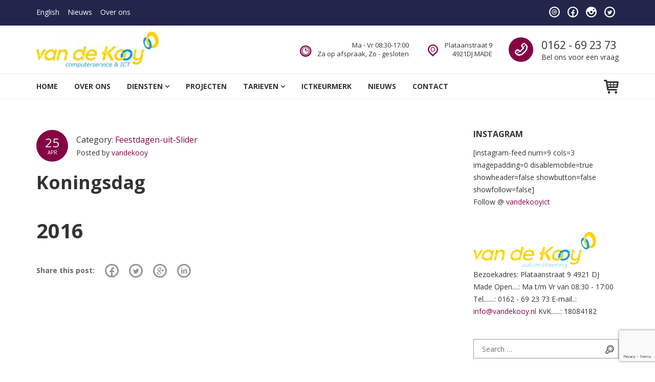

--- FILE ---
content_type: text/html; charset=UTF-8
request_url: https://www.vandekooy.nl/koningsdag-2014/
body_size: 14174
content:
<!DOCTYPE html>
<html lang="nl-NL">
<head>
<meta charset="UTF-8">
<meta name="viewport" content="width=device-width, initial-scale=1">
<link rel="profile" href="http://gmpg.org/xfn/11">
<link rel="pingback" href="">
<meta name='robots' content='index, follow, max-image-preview:large, max-snippet:-1, max-video-preview:-1' />
	<style>img:is([sizes="auto" i], [sizes^="auto," i]) { contain-intrinsic-size: 3000px 1500px }</style>
	
	<!-- This site is optimized with the Yoast SEO plugin v26.0 - https://yoast.com/wordpress/plugins/seo/ -->
	<title>Koningsdag - Van de Kooy Computers &amp; ICT</title>
	<link rel="canonical" href="https://www.vandekooy.nl/koningsdag-2014/" />
	<meta property="og:locale" content="nl_NL" />
	<meta property="og:type" content="article" />
	<meta property="og:title" content="Koningsdag - Van de Kooy Computers &amp; ICT" />
	<meta property="og:description" content="2016" />
	<meta property="og:url" content="https://www.vandekooy.nl/koningsdag-2014/" />
	<meta property="og:site_name" content="Van de Kooy Computers &amp; ICT" />
	<meta property="article:publisher" content="http://www.facebook.com/vandekooy/" />
	<meta property="article:published_time" content="2014-04-25T11:41:49+00:00" />
	<meta property="article:modified_time" content="2016-04-28T18:51:11+00:00" />
	<meta name="author" content="vandekooy" />
	<meta name="twitter:card" content="summary_large_image" />
	<meta name="twitter:label1" content="Geschreven door" />
	<meta name="twitter:data1" content="vandekooy" />
	<script type="application/ld+json" class="yoast-schema-graph">{"@context":"https://schema.org","@graph":[{"@type":"Article","@id":"https://www.vandekooy.nl/koningsdag-2014/#article","isPartOf":{"@id":"https://www.vandekooy.nl/koningsdag-2014/"},"author":{"name":"vandekooy","@id":"https://www.vandekooy.nl/#/schema/person/ddcead2319a284815234048261d69784"},"headline":"Koningsdag","datePublished":"2014-04-25T11:41:49+00:00","dateModified":"2016-04-28T18:51:11+00:00","mainEntityOfPage":{"@id":"https://www.vandekooy.nl/koningsdag-2014/"},"wordCount":1,"publisher":{"@id":"https://www.vandekooy.nl/#organization"},"articleSection":["Feestdagen-uit-Slider"],"inLanguage":"nl-NL"},{"@type":"WebPage","@id":"https://www.vandekooy.nl/koningsdag-2014/","url":"https://www.vandekooy.nl/koningsdag-2014/","name":"Koningsdag - Van de Kooy Computers &amp; ICT","isPartOf":{"@id":"https://www.vandekooy.nl/#website"},"datePublished":"2014-04-25T11:41:49+00:00","dateModified":"2016-04-28T18:51:11+00:00","breadcrumb":{"@id":"https://www.vandekooy.nl/koningsdag-2014/#breadcrumb"},"inLanguage":"nl-NL","potentialAction":[{"@type":"ReadAction","target":["https://www.vandekooy.nl/koningsdag-2014/"]}]},{"@type":"BreadcrumbList","@id":"https://www.vandekooy.nl/koningsdag-2014/#breadcrumb","itemListElement":[{"@type":"ListItem","position":1,"name":"Home","item":"https://www.vandekooy.nl/"},{"@type":"ListItem","position":2,"name":"Nieuws","item":"https://www.vandekooy.nl/nieuws/"},{"@type":"ListItem","position":3,"name":"Koningsdag"}]},{"@type":"WebSite","@id":"https://www.vandekooy.nl/#website","url":"https://www.vandekooy.nl/","name":"Van de Kooy Computers &amp; ICT","description":"Onderhoud Reparatie Verkoop Service Computer Tablet Internet Wifi","publisher":{"@id":"https://www.vandekooy.nl/#organization"},"potentialAction":[{"@type":"SearchAction","target":{"@type":"EntryPoint","urlTemplate":"https://www.vandekooy.nl/?s={search_term_string}"},"query-input":{"@type":"PropertyValueSpecification","valueRequired":true,"valueName":"search_term_string"}}],"inLanguage":"nl-NL"},{"@type":"Organization","@id":"https://www.vandekooy.nl/#organization","name":"VANDEKOOY Computerservice & ICT","url":"https://www.vandekooy.nl/","logo":{"@type":"ImageObject","inLanguage":"nl-NL","@id":"https://www.vandekooy.nl/#/schema/logo/image/","url":"https://www.vandekooy.nl/wp-content/uploads/2017/07/VANDEKOOY-Computerservice-en-ICT.jpg","contentUrl":"https://www.vandekooy.nl/wp-content/uploads/2017/07/VANDEKOOY-Computerservice-en-ICT.jpg","width":1198,"height":354,"caption":"VANDEKOOY Computerservice & ICT"},"image":{"@id":"https://www.vandekooy.nl/#/schema/logo/image/"},"sameAs":["http://www.facebook.com/vandekooy/","http://www.instagram.com/vandekooyict","http://www.linkedin.com/company/3022170"]},{"@type":"Person","@id":"https://www.vandekooy.nl/#/schema/person/ddcead2319a284815234048261d69784","name":"vandekooy","url":"https://www.vandekooy.nl/author/vandekooy/"}]}</script>
	<!-- / Yoast SEO plugin. -->


<link rel='dns-prefetch' href='//fonts.googleapis.com' />
<link rel="alternate" type="application/rss+xml" title="Van de Kooy Computers &amp; ICT &raquo; feed" href="https://www.vandekooy.nl/feed/" />
<link rel="alternate" type="application/rss+xml" title="Van de Kooy Computers &amp; ICT &raquo; reacties feed" href="https://www.vandekooy.nl/comments/feed/" />
<script type="text/javascript">
/* <![CDATA[ */
window._wpemojiSettings = {"baseUrl":"https:\/\/s.w.org\/images\/core\/emoji\/16.0.1\/72x72\/","ext":".png","svgUrl":"https:\/\/s.w.org\/images\/core\/emoji\/16.0.1\/svg\/","svgExt":".svg","source":{"concatemoji":"https:\/\/www.vandekooy.nl\/wp-includes\/js\/wp-emoji-release.min.js?ver=6.8.3"}};
/*! This file is auto-generated */
!function(s,n){var o,i,e;function c(e){try{var t={supportTests:e,timestamp:(new Date).valueOf()};sessionStorage.setItem(o,JSON.stringify(t))}catch(e){}}function p(e,t,n){e.clearRect(0,0,e.canvas.width,e.canvas.height),e.fillText(t,0,0);var t=new Uint32Array(e.getImageData(0,0,e.canvas.width,e.canvas.height).data),a=(e.clearRect(0,0,e.canvas.width,e.canvas.height),e.fillText(n,0,0),new Uint32Array(e.getImageData(0,0,e.canvas.width,e.canvas.height).data));return t.every(function(e,t){return e===a[t]})}function u(e,t){e.clearRect(0,0,e.canvas.width,e.canvas.height),e.fillText(t,0,0);for(var n=e.getImageData(16,16,1,1),a=0;a<n.data.length;a++)if(0!==n.data[a])return!1;return!0}function f(e,t,n,a){switch(t){case"flag":return n(e,"\ud83c\udff3\ufe0f\u200d\u26a7\ufe0f","\ud83c\udff3\ufe0f\u200b\u26a7\ufe0f")?!1:!n(e,"\ud83c\udde8\ud83c\uddf6","\ud83c\udde8\u200b\ud83c\uddf6")&&!n(e,"\ud83c\udff4\udb40\udc67\udb40\udc62\udb40\udc65\udb40\udc6e\udb40\udc67\udb40\udc7f","\ud83c\udff4\u200b\udb40\udc67\u200b\udb40\udc62\u200b\udb40\udc65\u200b\udb40\udc6e\u200b\udb40\udc67\u200b\udb40\udc7f");case"emoji":return!a(e,"\ud83e\udedf")}return!1}function g(e,t,n,a){var r="undefined"!=typeof WorkerGlobalScope&&self instanceof WorkerGlobalScope?new OffscreenCanvas(300,150):s.createElement("canvas"),o=r.getContext("2d",{willReadFrequently:!0}),i=(o.textBaseline="top",o.font="600 32px Arial",{});return e.forEach(function(e){i[e]=t(o,e,n,a)}),i}function t(e){var t=s.createElement("script");t.src=e,t.defer=!0,s.head.appendChild(t)}"undefined"!=typeof Promise&&(o="wpEmojiSettingsSupports",i=["flag","emoji"],n.supports={everything:!0,everythingExceptFlag:!0},e=new Promise(function(e){s.addEventListener("DOMContentLoaded",e,{once:!0})}),new Promise(function(t){var n=function(){try{var e=JSON.parse(sessionStorage.getItem(o));if("object"==typeof e&&"number"==typeof e.timestamp&&(new Date).valueOf()<e.timestamp+604800&&"object"==typeof e.supportTests)return e.supportTests}catch(e){}return null}();if(!n){if("undefined"!=typeof Worker&&"undefined"!=typeof OffscreenCanvas&&"undefined"!=typeof URL&&URL.createObjectURL&&"undefined"!=typeof Blob)try{var e="postMessage("+g.toString()+"("+[JSON.stringify(i),f.toString(),p.toString(),u.toString()].join(",")+"));",a=new Blob([e],{type:"text/javascript"}),r=new Worker(URL.createObjectURL(a),{name:"wpTestEmojiSupports"});return void(r.onmessage=function(e){c(n=e.data),r.terminate(),t(n)})}catch(e){}c(n=g(i,f,p,u))}t(n)}).then(function(e){for(var t in e)n.supports[t]=e[t],n.supports.everything=n.supports.everything&&n.supports[t],"flag"!==t&&(n.supports.everythingExceptFlag=n.supports.everythingExceptFlag&&n.supports[t]);n.supports.everythingExceptFlag=n.supports.everythingExceptFlag&&!n.supports.flag,n.DOMReady=!1,n.readyCallback=function(){n.DOMReady=!0}}).then(function(){return e}).then(function(){var e;n.supports.everything||(n.readyCallback(),(e=n.source||{}).concatemoji?t(e.concatemoji):e.wpemoji&&e.twemoji&&(t(e.twemoji),t(e.wpemoji)))}))}((window,document),window._wpemojiSettings);
/* ]]> */
</script>
<style id='wp-emoji-styles-inline-css' type='text/css'>

	img.wp-smiley, img.emoji {
		display: inline !important;
		border: none !important;
		box-shadow: none !important;
		height: 1em !important;
		width: 1em !important;
		margin: 0 0.07em !important;
		vertical-align: -0.1em !important;
		background: none !important;
		padding: 0 !important;
	}
</style>
<link rel='stylesheet' id='wp-block-library-css' href='https://www.vandekooy.nl/wp-includes/css/dist/block-library/style.min.css?ver=6.8.3' type='text/css' media='all' />
<style id='classic-theme-styles-inline-css' type='text/css'>
/*! This file is auto-generated */
.wp-block-button__link{color:#fff;background-color:#32373c;border-radius:9999px;box-shadow:none;text-decoration:none;padding:calc(.667em + 2px) calc(1.333em + 2px);font-size:1.125em}.wp-block-file__button{background:#32373c;color:#fff;text-decoration:none}
</style>
<style id='global-styles-inline-css' type='text/css'>
:root{--wp--preset--aspect-ratio--square: 1;--wp--preset--aspect-ratio--4-3: 4/3;--wp--preset--aspect-ratio--3-4: 3/4;--wp--preset--aspect-ratio--3-2: 3/2;--wp--preset--aspect-ratio--2-3: 2/3;--wp--preset--aspect-ratio--16-9: 16/9;--wp--preset--aspect-ratio--9-16: 9/16;--wp--preset--color--black: #000000;--wp--preset--color--cyan-bluish-gray: #abb8c3;--wp--preset--color--white: #ffffff;--wp--preset--color--pale-pink: #f78da7;--wp--preset--color--vivid-red: #cf2e2e;--wp--preset--color--luminous-vivid-orange: #ff6900;--wp--preset--color--luminous-vivid-amber: #fcb900;--wp--preset--color--light-green-cyan: #7bdcb5;--wp--preset--color--vivid-green-cyan: #00d084;--wp--preset--color--pale-cyan-blue: #8ed1fc;--wp--preset--color--vivid-cyan-blue: #0693e3;--wp--preset--color--vivid-purple: #9b51e0;--wp--preset--gradient--vivid-cyan-blue-to-vivid-purple: linear-gradient(135deg,rgba(6,147,227,1) 0%,rgb(155,81,224) 100%);--wp--preset--gradient--light-green-cyan-to-vivid-green-cyan: linear-gradient(135deg,rgb(122,220,180) 0%,rgb(0,208,130) 100%);--wp--preset--gradient--luminous-vivid-amber-to-luminous-vivid-orange: linear-gradient(135deg,rgba(252,185,0,1) 0%,rgba(255,105,0,1) 100%);--wp--preset--gradient--luminous-vivid-orange-to-vivid-red: linear-gradient(135deg,rgba(255,105,0,1) 0%,rgb(207,46,46) 100%);--wp--preset--gradient--very-light-gray-to-cyan-bluish-gray: linear-gradient(135deg,rgb(238,238,238) 0%,rgb(169,184,195) 100%);--wp--preset--gradient--cool-to-warm-spectrum: linear-gradient(135deg,rgb(74,234,220) 0%,rgb(151,120,209) 20%,rgb(207,42,186) 40%,rgb(238,44,130) 60%,rgb(251,105,98) 80%,rgb(254,248,76) 100%);--wp--preset--gradient--blush-light-purple: linear-gradient(135deg,rgb(255,206,236) 0%,rgb(152,150,240) 100%);--wp--preset--gradient--blush-bordeaux: linear-gradient(135deg,rgb(254,205,165) 0%,rgb(254,45,45) 50%,rgb(107,0,62) 100%);--wp--preset--gradient--luminous-dusk: linear-gradient(135deg,rgb(255,203,112) 0%,rgb(199,81,192) 50%,rgb(65,88,208) 100%);--wp--preset--gradient--pale-ocean: linear-gradient(135deg,rgb(255,245,203) 0%,rgb(182,227,212) 50%,rgb(51,167,181) 100%);--wp--preset--gradient--electric-grass: linear-gradient(135deg,rgb(202,248,128) 0%,rgb(113,206,126) 100%);--wp--preset--gradient--midnight: linear-gradient(135deg,rgb(2,3,129) 0%,rgb(40,116,252) 100%);--wp--preset--font-size--small: 13px;--wp--preset--font-size--medium: 20px;--wp--preset--font-size--large: 36px;--wp--preset--font-size--x-large: 42px;--wp--preset--spacing--20: 0.44rem;--wp--preset--spacing--30: 0.67rem;--wp--preset--spacing--40: 1rem;--wp--preset--spacing--50: 1.5rem;--wp--preset--spacing--60: 2.25rem;--wp--preset--spacing--70: 3.38rem;--wp--preset--spacing--80: 5.06rem;--wp--preset--shadow--natural: 6px 6px 9px rgba(0, 0, 0, 0.2);--wp--preset--shadow--deep: 12px 12px 50px rgba(0, 0, 0, 0.4);--wp--preset--shadow--sharp: 6px 6px 0px rgba(0, 0, 0, 0.2);--wp--preset--shadow--outlined: 6px 6px 0px -3px rgba(255, 255, 255, 1), 6px 6px rgba(0, 0, 0, 1);--wp--preset--shadow--crisp: 6px 6px 0px rgba(0, 0, 0, 1);}:where(.is-layout-flex){gap: 0.5em;}:where(.is-layout-grid){gap: 0.5em;}body .is-layout-flex{display: flex;}.is-layout-flex{flex-wrap: wrap;align-items: center;}.is-layout-flex > :is(*, div){margin: 0;}body .is-layout-grid{display: grid;}.is-layout-grid > :is(*, div){margin: 0;}:where(.wp-block-columns.is-layout-flex){gap: 2em;}:where(.wp-block-columns.is-layout-grid){gap: 2em;}:where(.wp-block-post-template.is-layout-flex){gap: 1.25em;}:where(.wp-block-post-template.is-layout-grid){gap: 1.25em;}.has-black-color{color: var(--wp--preset--color--black) !important;}.has-cyan-bluish-gray-color{color: var(--wp--preset--color--cyan-bluish-gray) !important;}.has-white-color{color: var(--wp--preset--color--white) !important;}.has-pale-pink-color{color: var(--wp--preset--color--pale-pink) !important;}.has-vivid-red-color{color: var(--wp--preset--color--vivid-red) !important;}.has-luminous-vivid-orange-color{color: var(--wp--preset--color--luminous-vivid-orange) !important;}.has-luminous-vivid-amber-color{color: var(--wp--preset--color--luminous-vivid-amber) !important;}.has-light-green-cyan-color{color: var(--wp--preset--color--light-green-cyan) !important;}.has-vivid-green-cyan-color{color: var(--wp--preset--color--vivid-green-cyan) !important;}.has-pale-cyan-blue-color{color: var(--wp--preset--color--pale-cyan-blue) !important;}.has-vivid-cyan-blue-color{color: var(--wp--preset--color--vivid-cyan-blue) !important;}.has-vivid-purple-color{color: var(--wp--preset--color--vivid-purple) !important;}.has-black-background-color{background-color: var(--wp--preset--color--black) !important;}.has-cyan-bluish-gray-background-color{background-color: var(--wp--preset--color--cyan-bluish-gray) !important;}.has-white-background-color{background-color: var(--wp--preset--color--white) !important;}.has-pale-pink-background-color{background-color: var(--wp--preset--color--pale-pink) !important;}.has-vivid-red-background-color{background-color: var(--wp--preset--color--vivid-red) !important;}.has-luminous-vivid-orange-background-color{background-color: var(--wp--preset--color--luminous-vivid-orange) !important;}.has-luminous-vivid-amber-background-color{background-color: var(--wp--preset--color--luminous-vivid-amber) !important;}.has-light-green-cyan-background-color{background-color: var(--wp--preset--color--light-green-cyan) !important;}.has-vivid-green-cyan-background-color{background-color: var(--wp--preset--color--vivid-green-cyan) !important;}.has-pale-cyan-blue-background-color{background-color: var(--wp--preset--color--pale-cyan-blue) !important;}.has-vivid-cyan-blue-background-color{background-color: var(--wp--preset--color--vivid-cyan-blue) !important;}.has-vivid-purple-background-color{background-color: var(--wp--preset--color--vivid-purple) !important;}.has-black-border-color{border-color: var(--wp--preset--color--black) !important;}.has-cyan-bluish-gray-border-color{border-color: var(--wp--preset--color--cyan-bluish-gray) !important;}.has-white-border-color{border-color: var(--wp--preset--color--white) !important;}.has-pale-pink-border-color{border-color: var(--wp--preset--color--pale-pink) !important;}.has-vivid-red-border-color{border-color: var(--wp--preset--color--vivid-red) !important;}.has-luminous-vivid-orange-border-color{border-color: var(--wp--preset--color--luminous-vivid-orange) !important;}.has-luminous-vivid-amber-border-color{border-color: var(--wp--preset--color--luminous-vivid-amber) !important;}.has-light-green-cyan-border-color{border-color: var(--wp--preset--color--light-green-cyan) !important;}.has-vivid-green-cyan-border-color{border-color: var(--wp--preset--color--vivid-green-cyan) !important;}.has-pale-cyan-blue-border-color{border-color: var(--wp--preset--color--pale-cyan-blue) !important;}.has-vivid-cyan-blue-border-color{border-color: var(--wp--preset--color--vivid-cyan-blue) !important;}.has-vivid-purple-border-color{border-color: var(--wp--preset--color--vivid-purple) !important;}.has-vivid-cyan-blue-to-vivid-purple-gradient-background{background: var(--wp--preset--gradient--vivid-cyan-blue-to-vivid-purple) !important;}.has-light-green-cyan-to-vivid-green-cyan-gradient-background{background: var(--wp--preset--gradient--light-green-cyan-to-vivid-green-cyan) !important;}.has-luminous-vivid-amber-to-luminous-vivid-orange-gradient-background{background: var(--wp--preset--gradient--luminous-vivid-amber-to-luminous-vivid-orange) !important;}.has-luminous-vivid-orange-to-vivid-red-gradient-background{background: var(--wp--preset--gradient--luminous-vivid-orange-to-vivid-red) !important;}.has-very-light-gray-to-cyan-bluish-gray-gradient-background{background: var(--wp--preset--gradient--very-light-gray-to-cyan-bluish-gray) !important;}.has-cool-to-warm-spectrum-gradient-background{background: var(--wp--preset--gradient--cool-to-warm-spectrum) !important;}.has-blush-light-purple-gradient-background{background: var(--wp--preset--gradient--blush-light-purple) !important;}.has-blush-bordeaux-gradient-background{background: var(--wp--preset--gradient--blush-bordeaux) !important;}.has-luminous-dusk-gradient-background{background: var(--wp--preset--gradient--luminous-dusk) !important;}.has-pale-ocean-gradient-background{background: var(--wp--preset--gradient--pale-ocean) !important;}.has-electric-grass-gradient-background{background: var(--wp--preset--gradient--electric-grass) !important;}.has-midnight-gradient-background{background: var(--wp--preset--gradient--midnight) !important;}.has-small-font-size{font-size: var(--wp--preset--font-size--small) !important;}.has-medium-font-size{font-size: var(--wp--preset--font-size--medium) !important;}.has-large-font-size{font-size: var(--wp--preset--font-size--large) !important;}.has-x-large-font-size{font-size: var(--wp--preset--font-size--x-large) !important;}
:where(.wp-block-post-template.is-layout-flex){gap: 1.25em;}:where(.wp-block-post-template.is-layout-grid){gap: 1.25em;}
:where(.wp-block-columns.is-layout-flex){gap: 2em;}:where(.wp-block-columns.is-layout-grid){gap: 2em;}
:root :where(.wp-block-pullquote){font-size: 1.5em;line-height: 1.6;}
</style>
<link rel='stylesheet' id='contact-form-7-css' href='https://www.vandekooy.nl/wp-content/plugins/contact-form-7/includes/css/styles.css?ver=6.1.1' type='text/css' media='all' />
<link rel='stylesheet' id='woocommerce-layout-css' href='https://www.vandekooy.nl/wp-content/plugins/woocommerce/assets/css/woocommerce-layout.css?ver=10.2.3' type='text/css' media='all' />
<link rel='stylesheet' id='woocommerce-smallscreen-css' href='https://www.vandekooy.nl/wp-content/plugins/woocommerce/assets/css/woocommerce-smallscreen.css?ver=10.2.3' type='text/css' media='only screen and (max-width: 768px)' />
<link rel='stylesheet' id='woocommerce-general-css' href='https://www.vandekooy.nl/wp-content/plugins/woocommerce/assets/css/woocommerce.css?ver=10.2.3' type='text/css' media='all' />
<style id='woocommerce-inline-inline-css' type='text/css'>
.woocommerce form .form-row .required { visibility: visible; }
</style>
<link rel='stylesheet' id='brands-styles-css' href='https://www.vandekooy.nl/wp-content/plugins/woocommerce/assets/css/brands.css?ver=10.2.3' type='text/css' media='all' />
<link rel='stylesheet' id='comrepair-google-fonts-css' href='//fonts.googleapis.com/css?family=Cabin%3A400%2C700%7COpen+Sans%3A300%2C300i%2C400%2C400i%2C700%2C700i&#038;subset=latin%2Clatin-ext&#038;ver=6.8.3' type='text/css' media='all' />
<link rel='stylesheet' id='comrepair-libs-css' href='https://www.vandekooy.nl/wp-content/themes/comrepair/assets/css/theme-libs.min.css?ver=1.0.2' type='text/css' media='all' />
<link rel='stylesheet' id='comrepair-style-css' href='https://www.vandekooy.nl/wp-content/themes/comrepair/assets/css/theme.css?ver=1.0.2' type='text/css' media='all' />
<style id='comrepair-style-inline-css' type='text/css'>
.site-footer { background-image: url(); } .footer-top-wrap { background-color: rgba(17,17,17,0); } 
</style>
<script type="text/javascript" src="https://www.vandekooy.nl/wp-content/plugins/jquery-updater/js/jquery-3.7.1.min.js?ver=3.7.1" id="jquery-core-js"></script>
<script type="text/javascript" src="https://www.vandekooy.nl/wp-content/plugins/jquery-updater/js/jquery-migrate-3.5.2.min.js?ver=3.5.2" id="jquery-migrate-js"></script>
<script type="text/javascript" src="https://www.vandekooy.nl/wp-content/plugins/woocommerce/assets/js/jquery-blockui/jquery.blockUI.min.js?ver=2.7.0-wc.10.2.3" id="jquery-blockui-js" data-wp-strategy="defer"></script>
<script type="text/javascript" id="wc-add-to-cart-js-extra">
/* <![CDATA[ */
var wc_add_to_cart_params = {"ajax_url":"\/wp-admin\/admin-ajax.php","wc_ajax_url":"\/?wc-ajax=%%endpoint%%","i18n_view_cart":"Bekijk winkelwagen","cart_url":"https:\/\/www.vandekooy.nl","is_cart":"","cart_redirect_after_add":"no"};
/* ]]> */
</script>
<script type="text/javascript" src="https://www.vandekooy.nl/wp-content/plugins/woocommerce/assets/js/frontend/add-to-cart.min.js?ver=10.2.3" id="wc-add-to-cart-js" data-wp-strategy="defer"></script>
<script type="text/javascript" src="https://www.vandekooy.nl/wp-content/plugins/woocommerce/assets/js/js-cookie/js.cookie.min.js?ver=2.1.4-wc.10.2.3" id="js-cookie-js" defer="defer" data-wp-strategy="defer"></script>
<script type="text/javascript" id="woocommerce-js-extra">
/* <![CDATA[ */
var woocommerce_params = {"ajax_url":"\/wp-admin\/admin-ajax.php","wc_ajax_url":"\/?wc-ajax=%%endpoint%%","i18n_password_show":"Wachtwoord weergeven","i18n_password_hide":"Wachtwoord verbergen"};
/* ]]> */
</script>
<script type="text/javascript" src="https://www.vandekooy.nl/wp-content/plugins/woocommerce/assets/js/frontend/woocommerce.min.js?ver=10.2.3" id="woocommerce-js" defer="defer" data-wp-strategy="defer"></script>
<script type="text/javascript" src="https://www.vandekooy.nl/wp-content/plugins/js_composer/assets/js/vendors/woocommerce-add-to-cart.js?ver=7.9" id="vc_woocommerce-add-to-cart-js-js"></script>
<script></script><link rel="https://api.w.org/" href="https://www.vandekooy.nl/wp-json/" /><link rel="alternate" title="JSON" type="application/json" href="https://www.vandekooy.nl/wp-json/wp/v2/posts/556" /><link rel="EditURI" type="application/rsd+xml" title="RSD" href="https://www.vandekooy.nl/xmlrpc.php?rsd" />
<meta name="generator" content="WordPress 6.8.3" />
<meta name="generator" content="WooCommerce 10.2.3" />
<link rel='shortlink' href='https://www.vandekooy.nl/?p=556' />
<link rel="alternate" title="oEmbed (JSON)" type="application/json+oembed" href="https://www.vandekooy.nl/wp-json/oembed/1.0/embed?url=https%3A%2F%2Fwww.vandekooy.nl%2Fkoningsdag-2014%2F" />
<link rel="alternate" title="oEmbed (XML)" type="text/xml+oembed" href="https://www.vandekooy.nl/wp-json/oembed/1.0/embed?url=https%3A%2F%2Fwww.vandekooy.nl%2Fkoningsdag-2014%2F&#038;format=xml" />
	<link rel="preconnect" href="https://fonts.googleapis.com">
	<link rel="preconnect" href="https://fonts.gstatic.com">
	<noscript><style>.vce-row-container .vcv-lozad {display: none}</style></noscript><meta name="generator" content="Powered by Visual Composer Website Builder - fast and easy-to-use drag and drop visual editor for WordPress."/>	<noscript><style>.woocommerce-product-gallery{ opacity: 1 !important; }</style></noscript>
	<meta name="generator" content="Powered by WPBakery Page Builder - drag and drop page builder for WordPress."/>
<meta name="generator" content="Powered by Slider Revolution 6.6.18 - responsive, Mobile-Friendly Slider Plugin for WordPress with comfortable drag and drop interface." />
<script>function setREVStartSize(e){
			//window.requestAnimationFrame(function() {
				window.RSIW = window.RSIW===undefined ? window.innerWidth : window.RSIW;
				window.RSIH = window.RSIH===undefined ? window.innerHeight : window.RSIH;
				try {
					var pw = document.getElementById(e.c).parentNode.offsetWidth,
						newh;
					pw = pw===0 || isNaN(pw) || (e.l=="fullwidth" || e.layout=="fullwidth") ? window.RSIW : pw;
					e.tabw = e.tabw===undefined ? 0 : parseInt(e.tabw);
					e.thumbw = e.thumbw===undefined ? 0 : parseInt(e.thumbw);
					e.tabh = e.tabh===undefined ? 0 : parseInt(e.tabh);
					e.thumbh = e.thumbh===undefined ? 0 : parseInt(e.thumbh);
					e.tabhide = e.tabhide===undefined ? 0 : parseInt(e.tabhide);
					e.thumbhide = e.thumbhide===undefined ? 0 : parseInt(e.thumbhide);
					e.mh = e.mh===undefined || e.mh=="" || e.mh==="auto" ? 0 : parseInt(e.mh,0);
					if(e.layout==="fullscreen" || e.l==="fullscreen")
						newh = Math.max(e.mh,window.RSIH);
					else{
						e.gw = Array.isArray(e.gw) ? e.gw : [e.gw];
						for (var i in e.rl) if (e.gw[i]===undefined || e.gw[i]===0) e.gw[i] = e.gw[i-1];
						e.gh = e.el===undefined || e.el==="" || (Array.isArray(e.el) && e.el.length==0)? e.gh : e.el;
						e.gh = Array.isArray(e.gh) ? e.gh : [e.gh];
						for (var i in e.rl) if (e.gh[i]===undefined || e.gh[i]===0) e.gh[i] = e.gh[i-1];
											
						var nl = new Array(e.rl.length),
							ix = 0,
							sl;
						e.tabw = e.tabhide>=pw ? 0 : e.tabw;
						e.thumbw = e.thumbhide>=pw ? 0 : e.thumbw;
						e.tabh = e.tabhide>=pw ? 0 : e.tabh;
						e.thumbh = e.thumbhide>=pw ? 0 : e.thumbh;
						for (var i in e.rl) nl[i] = e.rl[i]<window.RSIW ? 0 : e.rl[i];
						sl = nl[0];
						for (var i in nl) if (sl>nl[i] && nl[i]>0) { sl = nl[i]; ix=i;}
						var m = pw>(e.gw[ix]+e.tabw+e.thumbw) ? 1 : (pw-(e.tabw+e.thumbw)) / (e.gw[ix]);
						newh =  (e.gh[ix] * m) + (e.tabh + e.thumbh);
					}
					var el = document.getElementById(e.c);
					if (el!==null && el) el.style.height = newh+"px";
					el = document.getElementById(e.c+"_wrapper");
					if (el!==null && el) {
						el.style.height = newh+"px";
						el.style.display = "block";
					}
				} catch(e){
					console.log("Failure at Presize of Slider:" + e)
				}
			//});
		  };</script>
	<style id="egf-frontend-styles" type="text/css">
		body {} h1, h2, h3, h4, h5, h6, .h1, .h2, .h3, .h4, .h5, .h6 {} p {} h1 {} h2 {} h3 {} h4 {} h5 {} h6 {} 	</style>
	<noscript><style> .wpb_animate_when_almost_visible { opacity: 1; }</style></noscript></head>

<body class="wp-singular post-template-default single single-post postid-556 single-format-standard wp-custom-logo wp-theme-comrepair theme-comrepair vcwb woocommerce-no-js has-sidebar hide-page-header hide-site-branding-text wpb-js-composer js-comp-ver-7.9 vc_responsive">
	<a class="skip-link screen-reader-text" href="#site-navigation">Skip to navigation</a>
	<a class="skip-link screen-reader-text" href="#content">Skip to content</a>

	<header class="site-header" id="masthead">
		
<div class="top-bar">
	<div class="container">

					<nav class="secondary-navigation">
				<div class="menu-secondary-menu-container"><ul id="menu-secondary-menu" class="menu"><li id="menu-item-1743" class="menu-item menu-item-type-custom menu-item-object-custom menu-item-1743"><a href="#">English</a></li>
<li id="menu-item-2069" class="menu-item menu-item-type-post_type menu-item-object-page current_page_parent menu-item-2069"><a href="https://www.vandekooy.nl/nieuws/">Nieuws</a></li>
<li id="menu-item-1746" class="menu-item menu-item-type-post_type menu-item-object-page menu-item-1746"><a href="https://www.vandekooy.nl/about-us/">Over ons</a></li>
</ul></div>			</nav>
		
					<nav class="social-navigation">
				<div class="menu-social-menu-container"><ul id="menu-social-menu" class="menu"><li id="menu-item-1747" class="menu-item menu-item-type-custom menu-item-object-custom menu-item-1747"><a href="mailto:info@vandekooy.nl">info@vandekooy.nl</a></li>
<li id="menu-item-97" class="menu-item menu-item-type-custom menu-item-object-custom menu-item-97"><a href="https://www.facebook.com/vandekooy/">Facebook</a></li>
<li id="menu-item-1759" class="menu-item menu-item-type-custom menu-item-object-custom menu-item-1759"><a href="https://www.instagram.com/vandekooyict/">Instagram</a></li>
<li id="menu-item-1973" class="menu-item menu-item-type-custom menu-item-object-custom menu-item-1973"><a href="https://twitter.com/VANDEKOOY_ICT">Twitter</a></li>
</ul></div>			</nav>
		
	</div><!-- .container -->
</div><!-- .top-bar -->

		
<div class="mobile-header-wrap">
	<div class="header-branding-wrap">
		<div class="container">
			
<div class="site-branding" itemscope itemtype="http://schema.org/Brand">

	<a href="https://www.vandekooy.nl/" class="custom-logo-link" rel="home"><img width="239" height="70" src="https://www.vandekooy.nl/wp-content/uploads/2017/07/cropped-VANDEKOOY-Computerservice-en-ICT-1.jpg" class="custom-logo" alt="Van de Kooy Computers &amp; ICT" decoding="async" srcset="https://www.vandekooy.nl/wp-content/uploads/2017/07/cropped-VANDEKOOY-Computerservice-en-ICT-1.jpg 239w, https://www.vandekooy.nl/wp-content/uploads/2017/07/cropped-VANDEKOOY-Computerservice-en-ICT-1-230x67.jpg 230w" sizes="(max-width: 239px) 100vw, 239px" /></a>
			<div class="site-branding-text">
							<p class="site-title"><a href="https://www.vandekooy.nl/" rel="home">Van de Kooy Computers &amp; ICT</a></p>
										<p class="site-description">Onderhoud Reparatie Verkoop Service Computer Tablet Internet Wifi</p>
					</div><!-- .site-branding-text -->
		
</div><!-- .site-branding -->

			<button class="menu-toggle" aria-controls="site-navigation" aria-expanded="false">
				<span class="screen-reader-text">Toggle Primary menu</span>
				<span class="menu-toggle-bar"></span>
				<span class="menu-toggle-bar"></span>
				<span class="menu-toggle-bar"></span>
			</button>
		</div><!-- .container -->
	</div><!-- .header-branding-wrap -->

			<div class="mobile-navigation-wrap">
			<div class="container">
				<nav id="site-navigation-mobile" class="mobile-navigation" aria-label="Primary menu">
					<div class="menu-primary-menu-container"><ul id="menu-primary-menu" class="menu"><li id="menu-item-1768" class="menu-item menu-item-type-post_type menu-item-object-page menu-item-home menu-item-1768"><a href="https://www.vandekooy.nl/">Home</a></li>
<li id="menu-item-1769" class="menu-item menu-item-type-post_type menu-item-object-page menu-item-1769"><a href="https://www.vandekooy.nl/about-us/">Over ons</a></li>
<li id="menu-item-1770" class="menu-item menu-item-type-post_type menu-item-object-page menu-item-has-children menu-item-1770"><a href="https://www.vandekooy.nl/services/">Diensten</a>
<ul class="sub-menu">
	<li id="menu-item-1780" class="menu-item menu-item-type-post_type menu-item-object-page menu-item-1780"><a href="https://www.vandekooy.nl/services/">Alle Diensten</a></li>
	<li id="menu-item-2003" class="menu-item menu-item-type-post_type menu-item-object-page menu-item-2003"><a href="https://www.vandekooy.nl/uw-ict-apparatuur-maximaal-beveiligd/">ICTKeurmerk</a></li>
	<li id="menu-item-2043" class="menu-item menu-item-type-post_type menu-item-object-service menu-item-2043"><a href="https://www.vandekooy.nl/service/computerhulp/">Computerhulp</a></li>
	<li id="menu-item-2046" class="menu-item menu-item-type-post_type menu-item-object-service menu-item-2046"><a href="https://www.vandekooy.nl/service/randapparatuur/">Randapparatuur</a></li>
	<li id="menu-item-2048" class="menu-item menu-item-type-post_type menu-item-object-service menu-item-2048"><a href="https://www.vandekooy.nl/service/netwerken/">Netwerken</a></li>
	<li id="menu-item-2045" class="menu-item menu-item-type-post_type menu-item-object-service menu-item-2045"><a href="https://www.vandekooy.nl/service/domotica-en-beveiliging/">Domotica en beveiliging</a></li>
	<li id="menu-item-2047" class="menu-item menu-item-type-post_type menu-item-object-service menu-item-2047"><a href="https://www.vandekooy.nl/service/software/">Software</a></li>
	<li id="menu-item-2044" class="menu-item menu-item-type-post_type menu-item-object-service menu-item-2044"><a href="https://www.vandekooy.nl/service/voip/">VOIP</a></li>
	<li id="menu-item-1779" class="menu-item menu-item-type-post_type menu-item-object-service menu-item-1779"><a href="https://www.vandekooy.nl/service/computer-repair/">Computer reparatie</a></li>
	<li id="menu-item-1775" class="menu-item menu-item-type-post_type menu-item-object-service menu-item-1775"><a href="https://www.vandekooy.nl/service/battery-replacement/">Batterij vervanging</a></li>
	<li id="menu-item-1773" class="menu-item menu-item-type-post_type menu-item-object-service menu-item-1773"><a href="https://www.vandekooy.nl/service/data-recovery/">Data recovery</a></li>
	<li id="menu-item-1774" class="menu-item menu-item-type-post_type menu-item-object-service menu-item-1774"><a href="https://www.vandekooy.nl/service/virus-protection/">Virus bescherming</a></li>
</ul>
</li>
<li id="menu-item-2645" class="menu-item menu-item-type-post_type menu-item-object-page menu-item-2645"><a href="https://www.vandekooy.nl/projecten/">Projecten</a></li>
<li id="menu-item-2258" class="menu-item menu-item-type-post_type menu-item-object-page menu-item-has-children menu-item-2258"><a href="https://www.vandekooy.nl/tarieven/">Tarieven</a>
<ul class="sub-menu">
	<li id="menu-item-2706" class="menu-item menu-item-type-post_type menu-item-object-page menu-item-2706"><a href="https://www.vandekooy.nl/tarieven/">Tarieven particulier</a></li>
	<li id="menu-item-2705" class="menu-item menu-item-type-post_type menu-item-object-page menu-item-2705"><a href="https://www.vandekooy.nl/tarieven-2/">Tarieven Zakelijk</a></li>
</ul>
</li>
<li id="menu-item-1934" class="menu-item menu-item-type-post_type menu-item-object-page menu-item-1934"><a href="https://www.vandekooy.nl/uw-ict-apparatuur-maximaal-beveiligd/">ICTKeurmerk</a></li>
<li id="menu-item-1998" class="menu-item menu-item-type-post_type menu-item-object-page current_page_parent menu-item-1998"><a href="https://www.vandekooy.nl/nieuws/">Nieuws</a></li>
<li id="menu-item-1970" class="menu-item menu-item-type-post_type menu-item-object-page menu-item-1970"><a href="https://www.vandekooy.nl/contact/">Contact</a></li>
</ul></div>				</nav>
			</div><!-- .container -->
		</div><!-- .mobile-navigation-wrap -->
	
	<div class="container">
		
<div class="header-info-blocks">

	<div class="header-info-blocks-column">

		
			<div class="header-info-block js-header-info-block-1">

									<div class="header-info-block-icon header-info-block-icon--circled">
						<span class="typcn typcn-phone-outline"></span>
					</div><!-- .header-info-block-icon -->
				
				<div class="header-info-block-text">
					<h3 class="screen-reader-text">Call us</h3>

<p style="font-size: 21px">
<a href="tel:0162692373">0162 - 69 23 73</a>
</p>
<p style="font-size: 14px" class="text-center text-md-right">Bel ons voor een vraag</p>				</div><!-- .header-info-block-text -->

			</div><!-- .header-info-block -->

			
	</div><!-- .header-info-blocks-column -->

	<div class="header-info-blocks-column">

		
			<div class="header-info-block js-header-info-block-2">

									<div class="header-info-block-icon ">
						<span class="typcn typcn-location-outline"></span>
					</div><!-- .header-info-block-icon -->
				
				<div class="header-info-block-text">
					<p class="text-right">
Plataanstraat 9<br>
4921DJ  MADE
</p>				</div><!-- .header-info-block-text -->

			</div><!-- .header-info-block -->

			
			<div class="header-info-block js-header-info-block-3">

									<div class="header-info-block-icon ">
						<span class="typcn typcn-time"></span>
					</div><!-- .header-info-block-icon -->
				
				<div class="header-info-block-text">
					<p class="text-right">
Ma - Vr 08:30-17:00<br>
Za op afspraak, Zo - gesloten
</p>				</div><!-- .header-info-block-text -->

			</div><!-- .header-info-block -->

			
	</div><!-- .header-info-blocks-column -->

</div><!-- .header-info-blocks -->
	</div><!-- .container -->
</div><!-- .mobile-header-wrap -->

		<div class="site-header-wrap">

			<div class="header-branding-wrap">
				<div class="container">
					
<div class="site-branding" itemscope itemtype="http://schema.org/Brand">

	<a href="https://www.vandekooy.nl/" class="custom-logo-link" rel="home"><img width="239" height="70" src="https://www.vandekooy.nl/wp-content/uploads/2017/07/cropped-VANDEKOOY-Computerservice-en-ICT-1.jpg" class="custom-logo" alt="Van de Kooy Computers &amp; ICT" decoding="async" srcset="https://www.vandekooy.nl/wp-content/uploads/2017/07/cropped-VANDEKOOY-Computerservice-en-ICT-1.jpg 239w, https://www.vandekooy.nl/wp-content/uploads/2017/07/cropped-VANDEKOOY-Computerservice-en-ICT-1-230x67.jpg 230w" sizes="(max-width: 239px) 100vw, 239px" /></a>
			<div class="site-branding-text">
							<p class="site-title"><a href="https://www.vandekooy.nl/" rel="home">Van de Kooy Computers &amp; ICT</a></p>
										<p class="site-description">Onderhoud Reparatie Verkoop Service Computer Tablet Internet Wifi</p>
					</div><!-- .site-branding-text -->
		
</div><!-- .site-branding -->
					
<div class="header-info-blocks">

	<div class="header-info-blocks-column">

		
			<div class="header-info-block js-header-info-block-1">

									<div class="header-info-block-icon header-info-block-icon--circled">
						<span class="typcn typcn-phone-outline"></span>
					</div><!-- .header-info-block-icon -->
				
				<div class="header-info-block-text">
					<h3 class="screen-reader-text">Call us</h3>

<p style="font-size: 21px">
<a href="tel:0162692373">0162 - 69 23 73</a>
</p>
<p style="font-size: 14px" class="text-center text-md-right">Bel ons voor een vraag</p>				</div><!-- .header-info-block-text -->

			</div><!-- .header-info-block -->

			
	</div><!-- .header-info-blocks-column -->

	<div class="header-info-blocks-column">

		
			<div class="header-info-block js-header-info-block-2">

									<div class="header-info-block-icon ">
						<span class="typcn typcn-location-outline"></span>
					</div><!-- .header-info-block-icon -->
				
				<div class="header-info-block-text">
					<p class="text-right">
Plataanstraat 9<br>
4921DJ  MADE
</p>				</div><!-- .header-info-block-text -->

			</div><!-- .header-info-block -->

			
			<div class="header-info-block js-header-info-block-3">

									<div class="header-info-block-icon ">
						<span class="typcn typcn-time"></span>
					</div><!-- .header-info-block-icon -->
				
				<div class="header-info-block-text">
					<p class="text-right">
Ma - Vr 08:30-17:00<br>
Za op afspraak, Zo - gesloten
</p>				</div><!-- .header-info-block-text -->

			</div><!-- .header-info-block -->

			
	</div><!-- .header-info-blocks-column -->

</div><!-- .header-info-blocks -->
				</div><!-- .container -->
			</div><!-- .header-top-wrap -->

							<div class="header-navigation-wrap">
					<div class="container">
						<nav id="site-navigation" class="primary-navigation" aria-label="Primary menu">
							<div class="menu-primary-menu-container"><ul id="menu-primary-menu-1" class="menu"><li class="menu-item menu-item-type-post_type menu-item-object-page menu-item-home menu-item-1768"><a href="https://www.vandekooy.nl/">Home</a></li>
<li class="menu-item menu-item-type-post_type menu-item-object-page menu-item-1769"><a href="https://www.vandekooy.nl/about-us/">Over ons</a></li>
<li class="menu-item menu-item-type-post_type menu-item-object-page menu-item-has-children menu-item-1770"><a href="https://www.vandekooy.nl/services/">Diensten</a>
<ul class="sub-menu">
	<li class="menu-item menu-item-type-post_type menu-item-object-page menu-item-1780"><a href="https://www.vandekooy.nl/services/">Alle Diensten</a></li>
	<li class="menu-item menu-item-type-post_type menu-item-object-page menu-item-2003"><a href="https://www.vandekooy.nl/uw-ict-apparatuur-maximaal-beveiligd/">ICTKeurmerk</a></li>
	<li class="menu-item menu-item-type-post_type menu-item-object-service menu-item-2043"><a href="https://www.vandekooy.nl/service/computerhulp/">Computerhulp</a></li>
	<li class="menu-item menu-item-type-post_type menu-item-object-service menu-item-2046"><a href="https://www.vandekooy.nl/service/randapparatuur/">Randapparatuur</a></li>
	<li class="menu-item menu-item-type-post_type menu-item-object-service menu-item-2048"><a href="https://www.vandekooy.nl/service/netwerken/">Netwerken</a></li>
	<li class="menu-item menu-item-type-post_type menu-item-object-service menu-item-2045"><a href="https://www.vandekooy.nl/service/domotica-en-beveiliging/">Domotica en beveiliging</a></li>
	<li class="menu-item menu-item-type-post_type menu-item-object-service menu-item-2047"><a href="https://www.vandekooy.nl/service/software/">Software</a></li>
	<li class="menu-item menu-item-type-post_type menu-item-object-service menu-item-2044"><a href="https://www.vandekooy.nl/service/voip/">VOIP</a></li>
	<li class="menu-item menu-item-type-post_type menu-item-object-service menu-item-1779"><a href="https://www.vandekooy.nl/service/computer-repair/">Computer reparatie</a></li>
	<li class="menu-item menu-item-type-post_type menu-item-object-service menu-item-1775"><a href="https://www.vandekooy.nl/service/battery-replacement/">Batterij vervanging</a></li>
	<li class="menu-item menu-item-type-post_type menu-item-object-service menu-item-1773"><a href="https://www.vandekooy.nl/service/data-recovery/">Data recovery</a></li>
	<li class="menu-item menu-item-type-post_type menu-item-object-service menu-item-1774"><a href="https://www.vandekooy.nl/service/virus-protection/">Virus bescherming</a></li>
</ul>
</li>
<li class="menu-item menu-item-type-post_type menu-item-object-page menu-item-2645"><a href="https://www.vandekooy.nl/projecten/">Projecten</a></li>
<li class="menu-item menu-item-type-post_type menu-item-object-page menu-item-has-children menu-item-2258"><a href="https://www.vandekooy.nl/tarieven/">Tarieven</a>
<ul class="sub-menu">
	<li class="menu-item menu-item-type-post_type menu-item-object-page menu-item-2706"><a href="https://www.vandekooy.nl/tarieven/">Tarieven particulier</a></li>
	<li class="menu-item menu-item-type-post_type menu-item-object-page menu-item-2705"><a href="https://www.vandekooy.nl/tarieven-2/">Tarieven Zakelijk</a></li>
</ul>
</li>
<li class="menu-item menu-item-type-post_type menu-item-object-page menu-item-1934"><a href="https://www.vandekooy.nl/uw-ict-apparatuur-maximaal-beveiligd/">ICTKeurmerk</a></li>
<li class="menu-item menu-item-type-post_type menu-item-object-page current_page_parent menu-item-1998"><a href="https://www.vandekooy.nl/nieuws/">Nieuws</a></li>
<li class="menu-item menu-item-type-post_type menu-item-object-page menu-item-1970"><a href="https://www.vandekooy.nl/contact/">Contact</a></li>
</ul></div>						</nav>

								<ul id="site-header-cart" class="site-header-cart menu">
			<li >
						<a class="cart-contents" href="https://www.vandekooy.nl" title="View your shopping cart">
					</a>
					</li>
			<li>
				<div class="widget woocommerce widget_shopping_cart"><div class="widget_shopping_cart_content"></div></div>			</li>
		</ul>
							</div><!-- .container -->
				</div><!-- .header-navigation-wrap -->
			
		</div><!-- .site-header-wrap -->

	</header><!-- #masthead -->

	
	<div id="content" class="site-content" tabindex="-1">

<div class="container">

	<div class="main-wrap">
		<main id="main" class="main-content">

			
<article id="post-556" class="entry post-556 post type-post status-publish format-standard hentry category-feestdagen-uit-slider">

	<header class="entry-header">

		
		<a href="https://www.vandekooy.nl/koningsdag-2014/" rel="bookmark">
			<div class="entry-date post-date post-date--circle">
				<time datetime="2014-04-25T12:41:49+02:00">
					<span class="post-date-day">25</span> <span class="post-date-month">apr</span>
				</time>
			</div>
		</a>

		
		<div class="entry-category">
			Category: <a href="https://www.vandekooy.nl/category/feestdagen-uit-slider/" rel="category tag">Feestdagen-uit-Slider</a>		</div><!-- .entry-category -->

		<div class="entry-author">
			Posted by <a href="https://www.vandekooy.nl/author/vandekooy/" title="Berichten van vandekooy" rel="author">vandekooy</a>		</div><!-- .entry-author -->

		<h1 class="entry-title">Koningsdag</h1>
	</header><!-- .entry-header -->

	
	<div class="entry-content">
		<h1><strong>2016</strong></h1>
	</div><!-- .entry-content -->

	<footer class="entry-footer">

		
		<div class="entry-share">
			Share this post: 
		<a href="https://www.facebook.com/sharer/sharer.php?u=https%3A%2F%2Fwww.vandekooy.nl%2Fkoningsdag-2014%2F&#038;t=Koningsdag" title="Share on Facebook"></a>
		<a href="https://twitter.com/home?status=Koningsdag+-+https%3A%2F%2Fwww.vandekooy.nl%2Fkoningsdag-2014%2F" title="Share on Twitter"></a>
		<a href="https://plus.google.com/share?url=https%3A%2F%2Fwww.vandekooy.nl%2Fkoningsdag-2014%2F" title="Share on Google+"></a>
		<a href="https://www.linkedin.com/shareArticle?mini=true&#038;url=https%3A%2F%2Fwww.vandekooy.nl%2Fkoningsdag-2014%2F&#038;title=Koningsdag&#038;summary=2016" title="Share on LinkedIn"></a>

				</div><!-- .entry-share -->

	</footer><!-- .entry-footer -->

</article><!-- .entry -->

		</main><!-- #main -->
	</div><!-- .main-wrap -->

	
<div class="sidebar-wrap">
	<aside id="secondary" class="sidebar-content">
		<section id="text-12" class="widget widget_text"><h2 class="widget-title">Instagram</h2>			<div class="textwidget"><p>[instagram-feed num=9 cols=3 imagepadding=0 disablemobile=true showheader=false showbutton=false showfollow=false]<br />
Follow @ <a href="https://www.instagram.com/vandekooyict/" target="_blank" rel="noopener">vandekooyict</a></p>
</div>
		</section><section id="text-6" class="widget widget_text">			<div class="textwidget"><img src="https://www.vandekooy.nl/wp-content/uploads/2013/03/ja2.png">

Bezoekadres:
Plataanstraat 9
4921 DJ Made

Open....: Ma t/m Vr van 08:30 - 17:00
Tel.......: 0162 - 69 23 73
E-mail..: <a href="mailto:info@vandekooy.nl">info@vandekooy.nl</a>
KvK......: 18084182
</div>
		</section><section id="search-1" class="widget widget_search">
<form role="search" method="get" class="search-form" action="https://www.vandekooy.nl/">
	<label class="screen-reader-text" for="search-form-696e1b424c963">Search for:</label>
	<input type="search" id="search-form-696e1b424c963" class="search-field" placeholder="Search &hellip;" value="" name="s" />
	<button type="submit" class="search-submit"><span class="icon typcn typcn-zoom-outline"></span><span class="screen-reader-text">Search</span></button>
</form>
</section>
		<section id="recent-posts-1" class="widget widget_recent_entries">
		<h2 class="widget-title">Recente berichten</h2>
		<ul>
											<li>
					<a href="https://www.vandekooy.nl/whatsapp-meta-ai-uitzetten-zo-doe-je-dat-in-alle-gesprekken/">WhatsApp Meta AI uitzetten: zo doe je dat in alle gesprekken</a>
											<span class="post-date">25 september 2025</span>
									</li>
											<li>
					<a href="https://www.vandekooy.nl/ap-roept-linkedin-gebruikers-op-instellingen-te-wijzigen-tegen-ai-training/">AP roept LinkedIn-gebruikers op instellingen te wijzigen tegen AI-training</a>
											<span class="post-date">25 september 2025</span>
									</li>
											<li>
					<a href="https://www.vandekooy.nl/12x-google-maps-functies-je-moet-proberen/">12x Google Maps functies je moet proberen</a>
											<span class="post-date">10 februari 2025</span>
									</li>
											<li>
					<a href="https://www.vandekooy.nl/odidos-5g-thuisinternetabonnement-alternatief-voor-dure-glasvezel/">Odido&#8217;s 5G-thuisinternetabonnement &#8216;Alternatief voor dure glasvezel&#8217;</a>
											<span class="post-date">27 januari 2025</span>
									</li>
											<li>
					<a href="https://www.vandekooy.nl/kpn-introduceert-sim-only-voor-kinderen-tot-13-en-tieners-tot-18-jaar/">KPN introduceert sim-only voor kinderen tot 13 en tieners tot 18 jaar</a>
											<span class="post-date">3 september 2024</span>
									</li>
					</ul>

		</section><section id="tag_cloud-2" class="widget widget_tag_cloud"><h2 class="widget-title">Tags</h2><div class="tagcloud"><a href="https://www.vandekooy.nl/tag/computer/" class="tag-cloud-link tag-link-29 tag-link-position-1" style="font-size: 1em;">computer</a>, <a href="https://www.vandekooy.nl/tag/network-cable/" class="tag-cloud-link tag-link-32 tag-link-position-2" style="font-size: 1em;">network cable</a>, <a href="https://www.vandekooy.nl/tag/repair/" class="tag-cloud-link tag-link-33 tag-link-position-3" style="font-size: 1em;">repair</a></div>
</section><section id="archives-1" class="widget widget_archive"><h2 class="widget-title">Archieven</h2>
			<ul>
					<li><a href='https://www.vandekooy.nl/2025/09/'>september 2025</a></li>
	<li><a href='https://www.vandekooy.nl/2025/02/'>februari 2025</a></li>
	<li><a href='https://www.vandekooy.nl/2025/01/'>januari 2025</a></li>
	<li><a href='https://www.vandekooy.nl/2024/09/'>september 2024</a></li>
	<li><a href='https://www.vandekooy.nl/2023/07/'>juli 2023</a></li>
	<li><a href='https://www.vandekooy.nl/2023/05/'>mei 2023</a></li>
	<li><a href='https://www.vandekooy.nl/2023/03/'>maart 2023</a></li>
	<li><a href='https://www.vandekooy.nl/2022/11/'>november 2022</a></li>
	<li><a href='https://www.vandekooy.nl/2022/06/'>juni 2022</a></li>
	<li><a href='https://www.vandekooy.nl/2022/01/'>januari 2022</a></li>
	<li><a href='https://www.vandekooy.nl/2021/10/'>oktober 2021</a></li>
	<li><a href='https://www.vandekooy.nl/2021/04/'>april 2021</a></li>
	<li><a href='https://www.vandekooy.nl/2021/03/'>maart 2021</a></li>
	<li><a href='https://www.vandekooy.nl/2021/02/'>februari 2021</a></li>
	<li><a href='https://www.vandekooy.nl/2020/08/'>augustus 2020</a></li>
	<li><a href='https://www.vandekooy.nl/2020/05/'>mei 2020</a></li>
	<li><a href='https://www.vandekooy.nl/2020/03/'>maart 2020</a></li>
	<li><a href='https://www.vandekooy.nl/2019/12/'>december 2019</a></li>
	<li><a href='https://www.vandekooy.nl/2019/11/'>november 2019</a></li>
	<li><a href='https://www.vandekooy.nl/2019/10/'>oktober 2019</a></li>
	<li><a href='https://www.vandekooy.nl/2019/05/'>mei 2019</a></li>
	<li><a href='https://www.vandekooy.nl/2019/04/'>april 2019</a></li>
	<li><a href='https://www.vandekooy.nl/2019/03/'>maart 2019</a></li>
	<li><a href='https://www.vandekooy.nl/2019/02/'>februari 2019</a></li>
	<li><a href='https://www.vandekooy.nl/2019/01/'>januari 2019</a></li>
	<li><a href='https://www.vandekooy.nl/2018/11/'>november 2018</a></li>
	<li><a href='https://www.vandekooy.nl/2018/10/'>oktober 2018</a></li>
	<li><a href='https://www.vandekooy.nl/2018/07/'>juli 2018</a></li>
	<li><a href='https://www.vandekooy.nl/2018/06/'>juni 2018</a></li>
	<li><a href='https://www.vandekooy.nl/2018/04/'>april 2018</a></li>
	<li><a href='https://www.vandekooy.nl/2018/03/'>maart 2018</a></li>
	<li><a href='https://www.vandekooy.nl/2018/02/'>februari 2018</a></li>
	<li><a href='https://www.vandekooy.nl/2018/01/'>januari 2018</a></li>
	<li><a href='https://www.vandekooy.nl/2017/12/'>december 2017</a></li>
	<li><a href='https://www.vandekooy.nl/2017/11/'>november 2017</a></li>
	<li><a href='https://www.vandekooy.nl/2017/10/'>oktober 2017</a></li>
	<li><a href='https://www.vandekooy.nl/2017/09/'>september 2017</a></li>
	<li><a href='https://www.vandekooy.nl/2017/08/'>augustus 2017</a></li>
	<li><a href='https://www.vandekooy.nl/2017/07/'>juli 2017</a></li>
	<li><a href='https://www.vandekooy.nl/2017/06/'>juni 2017</a></li>
	<li><a href='https://www.vandekooy.nl/2017/05/'>mei 2017</a></li>
	<li><a href='https://www.vandekooy.nl/2017/04/'>april 2017</a></li>
	<li><a href='https://www.vandekooy.nl/2017/03/'>maart 2017</a></li>
	<li><a href='https://www.vandekooy.nl/2017/02/'>februari 2017</a></li>
	<li><a href='https://www.vandekooy.nl/2017/01/'>januari 2017</a></li>
	<li><a href='https://www.vandekooy.nl/2016/12/'>december 2016</a></li>
	<li><a href='https://www.vandekooy.nl/2016/11/'>november 2016</a></li>
	<li><a href='https://www.vandekooy.nl/2016/07/'>juli 2016</a></li>
	<li><a href='https://www.vandekooy.nl/2016/06/'>juni 2016</a></li>
	<li><a href='https://www.vandekooy.nl/2016/04/'>april 2016</a></li>
	<li><a href='https://www.vandekooy.nl/2016/03/'>maart 2016</a></li>
	<li><a href='https://www.vandekooy.nl/2016/02/'>februari 2016</a></li>
	<li><a href='https://www.vandekooy.nl/2016/01/'>januari 2016</a></li>
	<li><a href='https://www.vandekooy.nl/2015/12/'>december 2015</a></li>
	<li><a href='https://www.vandekooy.nl/2015/11/'>november 2015</a></li>
	<li><a href='https://www.vandekooy.nl/2015/10/'>oktober 2015</a></li>
	<li><a href='https://www.vandekooy.nl/2015/09/'>september 2015</a></li>
	<li><a href='https://www.vandekooy.nl/2015/07/'>juli 2015</a></li>
	<li><a href='https://www.vandekooy.nl/2015/06/'>juni 2015</a></li>
	<li><a href='https://www.vandekooy.nl/2015/05/'>mei 2015</a></li>
	<li><a href='https://www.vandekooy.nl/2015/04/'>april 2015</a></li>
	<li><a href='https://www.vandekooy.nl/2015/03/'>maart 2015</a></li>
	<li><a href='https://www.vandekooy.nl/2015/02/'>februari 2015</a></li>
	<li><a href='https://www.vandekooy.nl/2015/01/'>januari 2015</a></li>
	<li><a href='https://www.vandekooy.nl/2014/10/'>oktober 2014</a></li>
	<li><a href='https://www.vandekooy.nl/2014/08/'>augustus 2014</a></li>
	<li><a href='https://www.vandekooy.nl/2014/07/'>juli 2014</a></li>
	<li><a href='https://www.vandekooy.nl/2014/06/'>juni 2014</a></li>
	<li><a href='https://www.vandekooy.nl/2014/04/'>april 2014</a></li>
	<li><a href='https://www.vandekooy.nl/2014/03/'>maart 2014</a></li>
	<li><a href='https://www.vandekooy.nl/2014/02/'>februari 2014</a></li>
	<li><a href='https://www.vandekooy.nl/2014/01/'>januari 2014</a></li>
	<li><a href='https://www.vandekooy.nl/2013/07/'>juli 2013</a></li>
	<li><a href='https://www.vandekooy.nl/2013/06/'>juni 2013</a></li>
	<li><a href='https://www.vandekooy.nl/2013/03/'>maart 2013</a></li>
	<li><a href='https://www.vandekooy.nl/2010/12/'>december 2010</a></li>
			</ul>

			</section><section id="text-9" class="widget widget_text">			<div class="textwidget"><img src="http://wp.mara.kz/comrepair/wp-content/uploads/sites/9/2017/04/Banner-21.png"></div>
		</section>	</aside><!-- #secondary -->
</div><!-- .sidebar-wrap -->

</div><!-- .container -->


	</div> <!-- #content -->

	<footer id="colophon" class="site-footer">

		<div class="footer-top-wrap">
			<div class="container">

									<nav class="social-navigation">
						<div class="menu-social-menu-container"><ul id="menu-social-menu-1" class="menu"><li class="menu-item menu-item-type-custom menu-item-object-custom menu-item-1747"><a href="mailto:info@vandekooy.nl">info@vandekooy.nl</a></li>
<li class="menu-item menu-item-type-custom menu-item-object-custom menu-item-97"><a href="https://www.facebook.com/vandekooy/">Facebook</a></li>
<li class="menu-item menu-item-type-custom menu-item-object-custom menu-item-1759"><a href="https://www.instagram.com/vandekooyict/">Instagram</a></li>
<li class="menu-item menu-item-type-custom menu-item-object-custom menu-item-1973"><a href="https://twitter.com/VANDEKOOY_ICT">Twitter</a></li>
</ul></div>					</nav>
				
				

	<aside class="footer-widgets">
					<div class="footer-widgets-column">
				<section id="nav_menu-2" class="widget widget_nav_menu"><h2 class="widget-title">Menu</h2><div class="menu-vandekooy_menu-container"><ul id="menu-vandekooy_menu" class="menu"><li id="menu-item-722" class="menu-item menu-item-type-custom menu-item-object-custom menu-item-home menu-item-722"><a href="https://www.vandekooy.nl/">Home</a></li>
<li id="menu-item-67" class="menu-item menu-item-type-post_type menu-item-object-page menu-item-67"><a href="https://www.vandekooy.nl/over-ons/">Over ons</a></li>
<li id="menu-item-64" class="menu-item menu-item-type-post_type menu-item-object-page menu-item-64"><a href="https://www.vandekooy.nl/diensten/">Diensten</a></li>
<li id="menu-item-1599" class="menu-item menu-item-type-post_type menu-item-object-page menu-item-1599"><a href="https://www.vandekooy.nl/uw-ict-apparatuur-maximaal-beveiligd/">ICTKeurmerk</a></li>
<li id="menu-item-381" class="menu-item menu-item-type-post_type menu-item-object-page current_page_parent menu-item-381"><a href="https://www.vandekooy.nl/nieuws/">Nieuws</a></li>
<li id="menu-item-717" class="menu-item menu-item-type-custom menu-item-object-custom menu-item-717"><a href="https://www.vandekooy.nl/?page_id=15">Contact</a></li>
</ul></div></section><section id="text-4" class="widget widget_text"><h2 class="widget-title">links:</h2>			<div class="textwidget"><p><a href="https://portal.office.com" target="_blank" rel="noopener">Office365 portal</a>  /  <a href="https://outlook.office365.com/owa" target="_blank" rel="noopener">Office365 webmail</a><br />
<a href="https://swol.kpn.com/csc" target="_blank" rel="noopener">KPN SWOL</a>  /  <a href="https://www.kpn.com/zelfservice" target="_blank" rel="noopener">KPN Zelfservice Cloud</a><br />
<a href="http://www.hetexperteam.nl" target="_blank" rel="noopener">ExperTeam</a>  /  <a href="https://www.hartvoorit.nl" target="_blank" rel="noopener">Hart voor IT</a><br />
<a href="https://experteam.scancircle.com/nl" target="_blank" rel="noopener">Online Computer Diagnose</a><br />
<a href="http://www.vandekooij.photography" target="_blank" rel="noopener">vandeKooij Photography</a></p>
</div>
		</section>			</div><!-- .footer-widgets-column -->
		
					<div class="footer-widgets-column">
				<section id="text-5" class="widget widget_text"><h2 class="widget-title">Contact Informatie</h2>			<div class="textwidget"><p>Van de Kooy Automatisering</p>
<p>Bezoekadres:<br />
Plataanstraat 9<br />
4921 DJ Made</p>
<p>Tel: 0162 &#8211; 69 23 73</p>
<p>E-mail: <a href="mailto:info@vandekooy.nl" target="_blank" rel="noopener"> info@vandekooy.nl</a></p>
</div>
		</section>			</div><!-- .footer-widgets-column -->
		
					<div class="footer-widgets-column">
				<section id="text-14" class="widget widget_text"><h2 class="widget-title">Openings tijden</h2>			<div class="textwidget"><ul class="working-hours-list">
<li>Maandag&#8230;&#8230;&#8230;.8:30 &#8211; 17:00</li>
<li>Dinsdag&#8230;&#8230;&#8230;&#8230;8:30 &#8211; 17:00</li>
<li>Woensdag&#8230;&#8230;&#8230;8:30 &#8211; 17:00</li>
<li>Donderdag&#8230;&#8230;.8:30 &#8211; 17:00</li>
<li>Vrijdag&#8230;&#8230;&#8230;&#8230;..8:30 &#8211; 17:00</li>
<li>Zaterdag&#8230;&#8230;&#8230;..op afspraak</li>
<li class="font-weight-bold">Zondag&#8230;&#8230;&#8230;&#8230;&#8230;.Gesloten</li>
</ul>
</div>
		</section>			</div><!-- .footer-widgets-column -->
		
					<div class="footer-widgets-column">
				<section id="text-8" class="widget widget_text"><h2 class="widget-title">ICT Waarborg</h2>			<div class="textwidget"><a href="https://www.ictwaarborg.nl/vind-een-deelnemer/van-de-kooy-automatisering/"><img class="alignnone size-medium wp-image-645" title="ICT Waarborg en VANDEKOOY Automatisering" src="https://www.vandekooy.nl/wp-content/uploads/2014/07/logo_2000x2000_trans.png" alt="" width="100" height="100" /></a>
<a href="https://www.ictkeurmerk.nl/made/van-de-kooy-automatisering/"><img class="alignnone size-medium wp-image-645" title="ICT Waarborg en VANDEKOOY Automatisering" src="https://www.vandekooy.nl/wp-content/uploads/2016/10/logo_150x150_trans.png" alt="" width="100" height="100" /></a>
</div>
		</section><section id="text-15" class="widget widget_text"><h2 class="widget-title">Instagram</h2>			<div class="textwidget"><p>[instagram-feed]</p>
</div>
		</section>			</div><!-- .footer-widgets-column -->
			</aside><!-- .footer-widgets -->


			</div><!-- .container -->
		</div><!-- .footer-top-wrap -->

		<div class="footer-bottom-wrap">
			<div class="container">

				
	<div class="footer-tagline">
		© 2021 VANDEKOOY Automatisering	</div><!-- .footer-tagline -->

<a class="scroll-to-top" href="#top">
	<span class="screen-reader-text">Scroll to top</span>
</a>

			</div><!-- .container -->
		</div><!-- .footer-bottom-wrap -->

	</footer><!-- #colophon -->


		<script>
			window.RS_MODULES = window.RS_MODULES || {};
			window.RS_MODULES.modules = window.RS_MODULES.modules || {};
			window.RS_MODULES.waiting = window.RS_MODULES.waiting || [];
			window.RS_MODULES.defered = true;
			window.RS_MODULES.moduleWaiting = window.RS_MODULES.moduleWaiting || {};
			window.RS_MODULES.type = 'compiled';
		</script>
		<script type="speculationrules">
{"prefetch":[{"source":"document","where":{"and":[{"href_matches":"\/*"},{"not":{"href_matches":["\/wp-*.php","\/wp-admin\/*","\/wp-content\/uploads\/*","\/wp-content\/*","\/wp-content\/plugins\/*","\/wp-content\/themes\/comrepair\/*","\/*\\?(.+)"]}},{"not":{"selector_matches":"a[rel~=\"nofollow\"]"}},{"not":{"selector_matches":".no-prefetch, .no-prefetch a"}}]},"eagerness":"conservative"}]}
</script>
	<script type='text/javascript'>
		(function () {
			var c = document.body.className;
			c = c.replace(/woocommerce-no-js/, 'woocommerce-js');
			document.body.className = c;
		})();
	</script>
	<link rel='stylesheet' id='wc-blocks-style-css' href='https://www.vandekooy.nl/wp-content/plugins/woocommerce/assets/client/blocks/wc-blocks.css?ver=wc-10.2.3' type='text/css' media='all' />
<link rel='stylesheet' id='rs-plugin-settings-css' href='https://www.vandekooy.nl/wp-content/plugins/revslider/public/assets/css/rs6.css?ver=6.6.18' type='text/css' media='all' />
<style id='rs-plugin-settings-inline-css' type='text/css'>
#rs-demo-id {}
</style>
<script type="text/javascript" src="https://www.vandekooy.nl/wp-includes/js/dist/hooks.min.js?ver=4d63a3d491d11ffd8ac6" id="wp-hooks-js"></script>
<script type="text/javascript" src="https://www.vandekooy.nl/wp-includes/js/dist/i18n.min.js?ver=5e580eb46a90c2b997e6" id="wp-i18n-js"></script>
<script type="text/javascript" id="wp-i18n-js-after">
/* <![CDATA[ */
wp.i18n.setLocaleData( { 'text direction\u0004ltr': [ 'ltr' ] } );
/* ]]> */
</script>
<script type="text/javascript" src="https://www.vandekooy.nl/wp-content/plugins/contact-form-7/includes/swv/js/index.js?ver=6.1.1" id="swv-js"></script>
<script type="text/javascript" id="contact-form-7-js-translations">
/* <![CDATA[ */
( function( domain, translations ) {
	var localeData = translations.locale_data[ domain ] || translations.locale_data.messages;
	localeData[""].domain = domain;
	wp.i18n.setLocaleData( localeData, domain );
} )( "contact-form-7", {"translation-revision-date":"2025-08-10 14:21:22+0000","generator":"GlotPress\/4.0.1","domain":"messages","locale_data":{"messages":{"":{"domain":"messages","plural-forms":"nplurals=2; plural=n != 1;","lang":"nl"},"This contact form is placed in the wrong place.":["Dit contactformulier staat op de verkeerde plek."],"Error:":["Fout:"]}},"comment":{"reference":"includes\/js\/index.js"}} );
/* ]]> */
</script>
<script type="text/javascript" id="contact-form-7-js-before">
/* <![CDATA[ */
var wpcf7 = {
    "api": {
        "root": "https:\/\/www.vandekooy.nl\/wp-json\/",
        "namespace": "contact-form-7\/v1"
    }
};
/* ]]> */
</script>
<script type="text/javascript" src="https://www.vandekooy.nl/wp-content/plugins/contact-form-7/includes/js/index.js?ver=6.1.1" id="contact-form-7-js"></script>
<script type="text/javascript" src="https://www.vandekooy.nl/wp-content/plugins/revslider/public/assets/js/rbtools.min.js?ver=6.6.18" defer async id="tp-tools-js"></script>
<script type="text/javascript" src="https://www.vandekooy.nl/wp-content/plugins/revslider/public/assets/js/rs6.min.js?ver=6.6.18" defer async id="revmin-js"></script>
<script type="text/javascript" src="https://www.vandekooy.nl/wp-content/themes/comrepair/assets/js/theme-libs.min.js?ver=1.0.2" id="comrepair-libs-js"></script>
<script type="text/javascript" src="https://www.vandekooy.nl/wp-includes/js/jquery/ui/effect.min.js?ver=1.13.3" id="jquery-effects-core-js"></script>
<script type="text/javascript" src="https://www.vandekooy.nl/wp-content/themes/comrepair/assets/js/theme.js?ver=1.0.2" id="comrepair-script-js"></script>
<script type="text/javascript" src="https://www.vandekooy.nl/wp-content/plugins/woocommerce/assets/js/sourcebuster/sourcebuster.min.js?ver=10.2.3" id="sourcebuster-js-js"></script>
<script type="text/javascript" id="wc-order-attribution-js-extra">
/* <![CDATA[ */
var wc_order_attribution = {"params":{"lifetime":1.0000000000000000818030539140313095458623138256371021270751953125e-5,"session":30,"base64":false,"ajaxurl":"https:\/\/www.vandekooy.nl\/wp-admin\/admin-ajax.php","prefix":"wc_order_attribution_","allowTracking":true},"fields":{"source_type":"current.typ","referrer":"current_add.rf","utm_campaign":"current.cmp","utm_source":"current.src","utm_medium":"current.mdm","utm_content":"current.cnt","utm_id":"current.id","utm_term":"current.trm","utm_source_platform":"current.plt","utm_creative_format":"current.fmt","utm_marketing_tactic":"current.tct","session_entry":"current_add.ep","session_start_time":"current_add.fd","session_pages":"session.pgs","session_count":"udata.vst","user_agent":"udata.uag"}};
/* ]]> */
</script>
<script type="text/javascript" src="https://www.vandekooy.nl/wp-content/plugins/woocommerce/assets/js/frontend/order-attribution.min.js?ver=10.2.3" id="wc-order-attribution-js"></script>
<script type="text/javascript" src="https://www.google.com/recaptcha/api.js?render=6LfAmoQUAAAAACoPeB4t4xf-ngcyxrSFuITNClYk&amp;ver=3.0" id="google-recaptcha-js"></script>
<script type="text/javascript" src="https://www.vandekooy.nl/wp-includes/js/dist/vendor/wp-polyfill.min.js?ver=3.15.0" id="wp-polyfill-js"></script>
<script type="text/javascript" id="wpcf7-recaptcha-js-before">
/* <![CDATA[ */
var wpcf7_recaptcha = {
    "sitekey": "6LfAmoQUAAAAACoPeB4t4xf-ngcyxrSFuITNClYk",
    "actions": {
        "homepage": "homepage",
        "contactform": "contactform"
    }
};
/* ]]> */
</script>
<script type="text/javascript" src="https://www.vandekooy.nl/wp-content/plugins/contact-form-7/modules/recaptcha/index.js?ver=6.1.1" id="wpcf7-recaptcha-js"></script>
<script type="text/javascript" id="wc-cart-fragments-js-extra">
/* <![CDATA[ */
var wc_cart_fragments_params = {"ajax_url":"\/wp-admin\/admin-ajax.php","wc_ajax_url":"\/?wc-ajax=%%endpoint%%","cart_hash_key":"wc_cart_hash_72c1b548ec1bfcf6142e32f38ef33774","fragment_name":"wc_fragments_72c1b548ec1bfcf6142e32f38ef33774","request_timeout":"5000"};
/* ]]> */
</script>
<script type="text/javascript" src="https://www.vandekooy.nl/wp-content/plugins/woocommerce/assets/js/frontend/cart-fragments.min.js?ver=10.2.3" id="wc-cart-fragments-js" defer="defer" data-wp-strategy="defer"></script>
<script></script></body>
</html>


--- FILE ---
content_type: text/html; charset=utf-8
request_url: https://www.google.com/recaptcha/api2/anchor?ar=1&k=6LfAmoQUAAAAACoPeB4t4xf-ngcyxrSFuITNClYk&co=aHR0cHM6Ly93d3cudmFuZGVrb295Lm5sOjQ0Mw..&hl=en&v=PoyoqOPhxBO7pBk68S4YbpHZ&size=invisible&anchor-ms=20000&execute-ms=30000&cb=h399z3yk5nq8
body_size: 48420
content:
<!DOCTYPE HTML><html dir="ltr" lang="en"><head><meta http-equiv="Content-Type" content="text/html; charset=UTF-8">
<meta http-equiv="X-UA-Compatible" content="IE=edge">
<title>reCAPTCHA</title>
<style type="text/css">
/* cyrillic-ext */
@font-face {
  font-family: 'Roboto';
  font-style: normal;
  font-weight: 400;
  font-stretch: 100%;
  src: url(//fonts.gstatic.com/s/roboto/v48/KFO7CnqEu92Fr1ME7kSn66aGLdTylUAMa3GUBHMdazTgWw.woff2) format('woff2');
  unicode-range: U+0460-052F, U+1C80-1C8A, U+20B4, U+2DE0-2DFF, U+A640-A69F, U+FE2E-FE2F;
}
/* cyrillic */
@font-face {
  font-family: 'Roboto';
  font-style: normal;
  font-weight: 400;
  font-stretch: 100%;
  src: url(//fonts.gstatic.com/s/roboto/v48/KFO7CnqEu92Fr1ME7kSn66aGLdTylUAMa3iUBHMdazTgWw.woff2) format('woff2');
  unicode-range: U+0301, U+0400-045F, U+0490-0491, U+04B0-04B1, U+2116;
}
/* greek-ext */
@font-face {
  font-family: 'Roboto';
  font-style: normal;
  font-weight: 400;
  font-stretch: 100%;
  src: url(//fonts.gstatic.com/s/roboto/v48/KFO7CnqEu92Fr1ME7kSn66aGLdTylUAMa3CUBHMdazTgWw.woff2) format('woff2');
  unicode-range: U+1F00-1FFF;
}
/* greek */
@font-face {
  font-family: 'Roboto';
  font-style: normal;
  font-weight: 400;
  font-stretch: 100%;
  src: url(//fonts.gstatic.com/s/roboto/v48/KFO7CnqEu92Fr1ME7kSn66aGLdTylUAMa3-UBHMdazTgWw.woff2) format('woff2');
  unicode-range: U+0370-0377, U+037A-037F, U+0384-038A, U+038C, U+038E-03A1, U+03A3-03FF;
}
/* math */
@font-face {
  font-family: 'Roboto';
  font-style: normal;
  font-weight: 400;
  font-stretch: 100%;
  src: url(//fonts.gstatic.com/s/roboto/v48/KFO7CnqEu92Fr1ME7kSn66aGLdTylUAMawCUBHMdazTgWw.woff2) format('woff2');
  unicode-range: U+0302-0303, U+0305, U+0307-0308, U+0310, U+0312, U+0315, U+031A, U+0326-0327, U+032C, U+032F-0330, U+0332-0333, U+0338, U+033A, U+0346, U+034D, U+0391-03A1, U+03A3-03A9, U+03B1-03C9, U+03D1, U+03D5-03D6, U+03F0-03F1, U+03F4-03F5, U+2016-2017, U+2034-2038, U+203C, U+2040, U+2043, U+2047, U+2050, U+2057, U+205F, U+2070-2071, U+2074-208E, U+2090-209C, U+20D0-20DC, U+20E1, U+20E5-20EF, U+2100-2112, U+2114-2115, U+2117-2121, U+2123-214F, U+2190, U+2192, U+2194-21AE, U+21B0-21E5, U+21F1-21F2, U+21F4-2211, U+2213-2214, U+2216-22FF, U+2308-230B, U+2310, U+2319, U+231C-2321, U+2336-237A, U+237C, U+2395, U+239B-23B7, U+23D0, U+23DC-23E1, U+2474-2475, U+25AF, U+25B3, U+25B7, U+25BD, U+25C1, U+25CA, U+25CC, U+25FB, U+266D-266F, U+27C0-27FF, U+2900-2AFF, U+2B0E-2B11, U+2B30-2B4C, U+2BFE, U+3030, U+FF5B, U+FF5D, U+1D400-1D7FF, U+1EE00-1EEFF;
}
/* symbols */
@font-face {
  font-family: 'Roboto';
  font-style: normal;
  font-weight: 400;
  font-stretch: 100%;
  src: url(//fonts.gstatic.com/s/roboto/v48/KFO7CnqEu92Fr1ME7kSn66aGLdTylUAMaxKUBHMdazTgWw.woff2) format('woff2');
  unicode-range: U+0001-000C, U+000E-001F, U+007F-009F, U+20DD-20E0, U+20E2-20E4, U+2150-218F, U+2190, U+2192, U+2194-2199, U+21AF, U+21E6-21F0, U+21F3, U+2218-2219, U+2299, U+22C4-22C6, U+2300-243F, U+2440-244A, U+2460-24FF, U+25A0-27BF, U+2800-28FF, U+2921-2922, U+2981, U+29BF, U+29EB, U+2B00-2BFF, U+4DC0-4DFF, U+FFF9-FFFB, U+10140-1018E, U+10190-1019C, U+101A0, U+101D0-101FD, U+102E0-102FB, U+10E60-10E7E, U+1D2C0-1D2D3, U+1D2E0-1D37F, U+1F000-1F0FF, U+1F100-1F1AD, U+1F1E6-1F1FF, U+1F30D-1F30F, U+1F315, U+1F31C, U+1F31E, U+1F320-1F32C, U+1F336, U+1F378, U+1F37D, U+1F382, U+1F393-1F39F, U+1F3A7-1F3A8, U+1F3AC-1F3AF, U+1F3C2, U+1F3C4-1F3C6, U+1F3CA-1F3CE, U+1F3D4-1F3E0, U+1F3ED, U+1F3F1-1F3F3, U+1F3F5-1F3F7, U+1F408, U+1F415, U+1F41F, U+1F426, U+1F43F, U+1F441-1F442, U+1F444, U+1F446-1F449, U+1F44C-1F44E, U+1F453, U+1F46A, U+1F47D, U+1F4A3, U+1F4B0, U+1F4B3, U+1F4B9, U+1F4BB, U+1F4BF, U+1F4C8-1F4CB, U+1F4D6, U+1F4DA, U+1F4DF, U+1F4E3-1F4E6, U+1F4EA-1F4ED, U+1F4F7, U+1F4F9-1F4FB, U+1F4FD-1F4FE, U+1F503, U+1F507-1F50B, U+1F50D, U+1F512-1F513, U+1F53E-1F54A, U+1F54F-1F5FA, U+1F610, U+1F650-1F67F, U+1F687, U+1F68D, U+1F691, U+1F694, U+1F698, U+1F6AD, U+1F6B2, U+1F6B9-1F6BA, U+1F6BC, U+1F6C6-1F6CF, U+1F6D3-1F6D7, U+1F6E0-1F6EA, U+1F6F0-1F6F3, U+1F6F7-1F6FC, U+1F700-1F7FF, U+1F800-1F80B, U+1F810-1F847, U+1F850-1F859, U+1F860-1F887, U+1F890-1F8AD, U+1F8B0-1F8BB, U+1F8C0-1F8C1, U+1F900-1F90B, U+1F93B, U+1F946, U+1F984, U+1F996, U+1F9E9, U+1FA00-1FA6F, U+1FA70-1FA7C, U+1FA80-1FA89, U+1FA8F-1FAC6, U+1FACE-1FADC, U+1FADF-1FAE9, U+1FAF0-1FAF8, U+1FB00-1FBFF;
}
/* vietnamese */
@font-face {
  font-family: 'Roboto';
  font-style: normal;
  font-weight: 400;
  font-stretch: 100%;
  src: url(//fonts.gstatic.com/s/roboto/v48/KFO7CnqEu92Fr1ME7kSn66aGLdTylUAMa3OUBHMdazTgWw.woff2) format('woff2');
  unicode-range: U+0102-0103, U+0110-0111, U+0128-0129, U+0168-0169, U+01A0-01A1, U+01AF-01B0, U+0300-0301, U+0303-0304, U+0308-0309, U+0323, U+0329, U+1EA0-1EF9, U+20AB;
}
/* latin-ext */
@font-face {
  font-family: 'Roboto';
  font-style: normal;
  font-weight: 400;
  font-stretch: 100%;
  src: url(//fonts.gstatic.com/s/roboto/v48/KFO7CnqEu92Fr1ME7kSn66aGLdTylUAMa3KUBHMdazTgWw.woff2) format('woff2');
  unicode-range: U+0100-02BA, U+02BD-02C5, U+02C7-02CC, U+02CE-02D7, U+02DD-02FF, U+0304, U+0308, U+0329, U+1D00-1DBF, U+1E00-1E9F, U+1EF2-1EFF, U+2020, U+20A0-20AB, U+20AD-20C0, U+2113, U+2C60-2C7F, U+A720-A7FF;
}
/* latin */
@font-face {
  font-family: 'Roboto';
  font-style: normal;
  font-weight: 400;
  font-stretch: 100%;
  src: url(//fonts.gstatic.com/s/roboto/v48/KFO7CnqEu92Fr1ME7kSn66aGLdTylUAMa3yUBHMdazQ.woff2) format('woff2');
  unicode-range: U+0000-00FF, U+0131, U+0152-0153, U+02BB-02BC, U+02C6, U+02DA, U+02DC, U+0304, U+0308, U+0329, U+2000-206F, U+20AC, U+2122, U+2191, U+2193, U+2212, U+2215, U+FEFF, U+FFFD;
}
/* cyrillic-ext */
@font-face {
  font-family: 'Roboto';
  font-style: normal;
  font-weight: 500;
  font-stretch: 100%;
  src: url(//fonts.gstatic.com/s/roboto/v48/KFO7CnqEu92Fr1ME7kSn66aGLdTylUAMa3GUBHMdazTgWw.woff2) format('woff2');
  unicode-range: U+0460-052F, U+1C80-1C8A, U+20B4, U+2DE0-2DFF, U+A640-A69F, U+FE2E-FE2F;
}
/* cyrillic */
@font-face {
  font-family: 'Roboto';
  font-style: normal;
  font-weight: 500;
  font-stretch: 100%;
  src: url(//fonts.gstatic.com/s/roboto/v48/KFO7CnqEu92Fr1ME7kSn66aGLdTylUAMa3iUBHMdazTgWw.woff2) format('woff2');
  unicode-range: U+0301, U+0400-045F, U+0490-0491, U+04B0-04B1, U+2116;
}
/* greek-ext */
@font-face {
  font-family: 'Roboto';
  font-style: normal;
  font-weight: 500;
  font-stretch: 100%;
  src: url(//fonts.gstatic.com/s/roboto/v48/KFO7CnqEu92Fr1ME7kSn66aGLdTylUAMa3CUBHMdazTgWw.woff2) format('woff2');
  unicode-range: U+1F00-1FFF;
}
/* greek */
@font-face {
  font-family: 'Roboto';
  font-style: normal;
  font-weight: 500;
  font-stretch: 100%;
  src: url(//fonts.gstatic.com/s/roboto/v48/KFO7CnqEu92Fr1ME7kSn66aGLdTylUAMa3-UBHMdazTgWw.woff2) format('woff2');
  unicode-range: U+0370-0377, U+037A-037F, U+0384-038A, U+038C, U+038E-03A1, U+03A3-03FF;
}
/* math */
@font-face {
  font-family: 'Roboto';
  font-style: normal;
  font-weight: 500;
  font-stretch: 100%;
  src: url(//fonts.gstatic.com/s/roboto/v48/KFO7CnqEu92Fr1ME7kSn66aGLdTylUAMawCUBHMdazTgWw.woff2) format('woff2');
  unicode-range: U+0302-0303, U+0305, U+0307-0308, U+0310, U+0312, U+0315, U+031A, U+0326-0327, U+032C, U+032F-0330, U+0332-0333, U+0338, U+033A, U+0346, U+034D, U+0391-03A1, U+03A3-03A9, U+03B1-03C9, U+03D1, U+03D5-03D6, U+03F0-03F1, U+03F4-03F5, U+2016-2017, U+2034-2038, U+203C, U+2040, U+2043, U+2047, U+2050, U+2057, U+205F, U+2070-2071, U+2074-208E, U+2090-209C, U+20D0-20DC, U+20E1, U+20E5-20EF, U+2100-2112, U+2114-2115, U+2117-2121, U+2123-214F, U+2190, U+2192, U+2194-21AE, U+21B0-21E5, U+21F1-21F2, U+21F4-2211, U+2213-2214, U+2216-22FF, U+2308-230B, U+2310, U+2319, U+231C-2321, U+2336-237A, U+237C, U+2395, U+239B-23B7, U+23D0, U+23DC-23E1, U+2474-2475, U+25AF, U+25B3, U+25B7, U+25BD, U+25C1, U+25CA, U+25CC, U+25FB, U+266D-266F, U+27C0-27FF, U+2900-2AFF, U+2B0E-2B11, U+2B30-2B4C, U+2BFE, U+3030, U+FF5B, U+FF5D, U+1D400-1D7FF, U+1EE00-1EEFF;
}
/* symbols */
@font-face {
  font-family: 'Roboto';
  font-style: normal;
  font-weight: 500;
  font-stretch: 100%;
  src: url(//fonts.gstatic.com/s/roboto/v48/KFO7CnqEu92Fr1ME7kSn66aGLdTylUAMaxKUBHMdazTgWw.woff2) format('woff2');
  unicode-range: U+0001-000C, U+000E-001F, U+007F-009F, U+20DD-20E0, U+20E2-20E4, U+2150-218F, U+2190, U+2192, U+2194-2199, U+21AF, U+21E6-21F0, U+21F3, U+2218-2219, U+2299, U+22C4-22C6, U+2300-243F, U+2440-244A, U+2460-24FF, U+25A0-27BF, U+2800-28FF, U+2921-2922, U+2981, U+29BF, U+29EB, U+2B00-2BFF, U+4DC0-4DFF, U+FFF9-FFFB, U+10140-1018E, U+10190-1019C, U+101A0, U+101D0-101FD, U+102E0-102FB, U+10E60-10E7E, U+1D2C0-1D2D3, U+1D2E0-1D37F, U+1F000-1F0FF, U+1F100-1F1AD, U+1F1E6-1F1FF, U+1F30D-1F30F, U+1F315, U+1F31C, U+1F31E, U+1F320-1F32C, U+1F336, U+1F378, U+1F37D, U+1F382, U+1F393-1F39F, U+1F3A7-1F3A8, U+1F3AC-1F3AF, U+1F3C2, U+1F3C4-1F3C6, U+1F3CA-1F3CE, U+1F3D4-1F3E0, U+1F3ED, U+1F3F1-1F3F3, U+1F3F5-1F3F7, U+1F408, U+1F415, U+1F41F, U+1F426, U+1F43F, U+1F441-1F442, U+1F444, U+1F446-1F449, U+1F44C-1F44E, U+1F453, U+1F46A, U+1F47D, U+1F4A3, U+1F4B0, U+1F4B3, U+1F4B9, U+1F4BB, U+1F4BF, U+1F4C8-1F4CB, U+1F4D6, U+1F4DA, U+1F4DF, U+1F4E3-1F4E6, U+1F4EA-1F4ED, U+1F4F7, U+1F4F9-1F4FB, U+1F4FD-1F4FE, U+1F503, U+1F507-1F50B, U+1F50D, U+1F512-1F513, U+1F53E-1F54A, U+1F54F-1F5FA, U+1F610, U+1F650-1F67F, U+1F687, U+1F68D, U+1F691, U+1F694, U+1F698, U+1F6AD, U+1F6B2, U+1F6B9-1F6BA, U+1F6BC, U+1F6C6-1F6CF, U+1F6D3-1F6D7, U+1F6E0-1F6EA, U+1F6F0-1F6F3, U+1F6F7-1F6FC, U+1F700-1F7FF, U+1F800-1F80B, U+1F810-1F847, U+1F850-1F859, U+1F860-1F887, U+1F890-1F8AD, U+1F8B0-1F8BB, U+1F8C0-1F8C1, U+1F900-1F90B, U+1F93B, U+1F946, U+1F984, U+1F996, U+1F9E9, U+1FA00-1FA6F, U+1FA70-1FA7C, U+1FA80-1FA89, U+1FA8F-1FAC6, U+1FACE-1FADC, U+1FADF-1FAE9, U+1FAF0-1FAF8, U+1FB00-1FBFF;
}
/* vietnamese */
@font-face {
  font-family: 'Roboto';
  font-style: normal;
  font-weight: 500;
  font-stretch: 100%;
  src: url(//fonts.gstatic.com/s/roboto/v48/KFO7CnqEu92Fr1ME7kSn66aGLdTylUAMa3OUBHMdazTgWw.woff2) format('woff2');
  unicode-range: U+0102-0103, U+0110-0111, U+0128-0129, U+0168-0169, U+01A0-01A1, U+01AF-01B0, U+0300-0301, U+0303-0304, U+0308-0309, U+0323, U+0329, U+1EA0-1EF9, U+20AB;
}
/* latin-ext */
@font-face {
  font-family: 'Roboto';
  font-style: normal;
  font-weight: 500;
  font-stretch: 100%;
  src: url(//fonts.gstatic.com/s/roboto/v48/KFO7CnqEu92Fr1ME7kSn66aGLdTylUAMa3KUBHMdazTgWw.woff2) format('woff2');
  unicode-range: U+0100-02BA, U+02BD-02C5, U+02C7-02CC, U+02CE-02D7, U+02DD-02FF, U+0304, U+0308, U+0329, U+1D00-1DBF, U+1E00-1E9F, U+1EF2-1EFF, U+2020, U+20A0-20AB, U+20AD-20C0, U+2113, U+2C60-2C7F, U+A720-A7FF;
}
/* latin */
@font-face {
  font-family: 'Roboto';
  font-style: normal;
  font-weight: 500;
  font-stretch: 100%;
  src: url(//fonts.gstatic.com/s/roboto/v48/KFO7CnqEu92Fr1ME7kSn66aGLdTylUAMa3yUBHMdazQ.woff2) format('woff2');
  unicode-range: U+0000-00FF, U+0131, U+0152-0153, U+02BB-02BC, U+02C6, U+02DA, U+02DC, U+0304, U+0308, U+0329, U+2000-206F, U+20AC, U+2122, U+2191, U+2193, U+2212, U+2215, U+FEFF, U+FFFD;
}
/* cyrillic-ext */
@font-face {
  font-family: 'Roboto';
  font-style: normal;
  font-weight: 900;
  font-stretch: 100%;
  src: url(//fonts.gstatic.com/s/roboto/v48/KFO7CnqEu92Fr1ME7kSn66aGLdTylUAMa3GUBHMdazTgWw.woff2) format('woff2');
  unicode-range: U+0460-052F, U+1C80-1C8A, U+20B4, U+2DE0-2DFF, U+A640-A69F, U+FE2E-FE2F;
}
/* cyrillic */
@font-face {
  font-family: 'Roboto';
  font-style: normal;
  font-weight: 900;
  font-stretch: 100%;
  src: url(//fonts.gstatic.com/s/roboto/v48/KFO7CnqEu92Fr1ME7kSn66aGLdTylUAMa3iUBHMdazTgWw.woff2) format('woff2');
  unicode-range: U+0301, U+0400-045F, U+0490-0491, U+04B0-04B1, U+2116;
}
/* greek-ext */
@font-face {
  font-family: 'Roboto';
  font-style: normal;
  font-weight: 900;
  font-stretch: 100%;
  src: url(//fonts.gstatic.com/s/roboto/v48/KFO7CnqEu92Fr1ME7kSn66aGLdTylUAMa3CUBHMdazTgWw.woff2) format('woff2');
  unicode-range: U+1F00-1FFF;
}
/* greek */
@font-face {
  font-family: 'Roboto';
  font-style: normal;
  font-weight: 900;
  font-stretch: 100%;
  src: url(//fonts.gstatic.com/s/roboto/v48/KFO7CnqEu92Fr1ME7kSn66aGLdTylUAMa3-UBHMdazTgWw.woff2) format('woff2');
  unicode-range: U+0370-0377, U+037A-037F, U+0384-038A, U+038C, U+038E-03A1, U+03A3-03FF;
}
/* math */
@font-face {
  font-family: 'Roboto';
  font-style: normal;
  font-weight: 900;
  font-stretch: 100%;
  src: url(//fonts.gstatic.com/s/roboto/v48/KFO7CnqEu92Fr1ME7kSn66aGLdTylUAMawCUBHMdazTgWw.woff2) format('woff2');
  unicode-range: U+0302-0303, U+0305, U+0307-0308, U+0310, U+0312, U+0315, U+031A, U+0326-0327, U+032C, U+032F-0330, U+0332-0333, U+0338, U+033A, U+0346, U+034D, U+0391-03A1, U+03A3-03A9, U+03B1-03C9, U+03D1, U+03D5-03D6, U+03F0-03F1, U+03F4-03F5, U+2016-2017, U+2034-2038, U+203C, U+2040, U+2043, U+2047, U+2050, U+2057, U+205F, U+2070-2071, U+2074-208E, U+2090-209C, U+20D0-20DC, U+20E1, U+20E5-20EF, U+2100-2112, U+2114-2115, U+2117-2121, U+2123-214F, U+2190, U+2192, U+2194-21AE, U+21B0-21E5, U+21F1-21F2, U+21F4-2211, U+2213-2214, U+2216-22FF, U+2308-230B, U+2310, U+2319, U+231C-2321, U+2336-237A, U+237C, U+2395, U+239B-23B7, U+23D0, U+23DC-23E1, U+2474-2475, U+25AF, U+25B3, U+25B7, U+25BD, U+25C1, U+25CA, U+25CC, U+25FB, U+266D-266F, U+27C0-27FF, U+2900-2AFF, U+2B0E-2B11, U+2B30-2B4C, U+2BFE, U+3030, U+FF5B, U+FF5D, U+1D400-1D7FF, U+1EE00-1EEFF;
}
/* symbols */
@font-face {
  font-family: 'Roboto';
  font-style: normal;
  font-weight: 900;
  font-stretch: 100%;
  src: url(//fonts.gstatic.com/s/roboto/v48/KFO7CnqEu92Fr1ME7kSn66aGLdTylUAMaxKUBHMdazTgWw.woff2) format('woff2');
  unicode-range: U+0001-000C, U+000E-001F, U+007F-009F, U+20DD-20E0, U+20E2-20E4, U+2150-218F, U+2190, U+2192, U+2194-2199, U+21AF, U+21E6-21F0, U+21F3, U+2218-2219, U+2299, U+22C4-22C6, U+2300-243F, U+2440-244A, U+2460-24FF, U+25A0-27BF, U+2800-28FF, U+2921-2922, U+2981, U+29BF, U+29EB, U+2B00-2BFF, U+4DC0-4DFF, U+FFF9-FFFB, U+10140-1018E, U+10190-1019C, U+101A0, U+101D0-101FD, U+102E0-102FB, U+10E60-10E7E, U+1D2C0-1D2D3, U+1D2E0-1D37F, U+1F000-1F0FF, U+1F100-1F1AD, U+1F1E6-1F1FF, U+1F30D-1F30F, U+1F315, U+1F31C, U+1F31E, U+1F320-1F32C, U+1F336, U+1F378, U+1F37D, U+1F382, U+1F393-1F39F, U+1F3A7-1F3A8, U+1F3AC-1F3AF, U+1F3C2, U+1F3C4-1F3C6, U+1F3CA-1F3CE, U+1F3D4-1F3E0, U+1F3ED, U+1F3F1-1F3F3, U+1F3F5-1F3F7, U+1F408, U+1F415, U+1F41F, U+1F426, U+1F43F, U+1F441-1F442, U+1F444, U+1F446-1F449, U+1F44C-1F44E, U+1F453, U+1F46A, U+1F47D, U+1F4A3, U+1F4B0, U+1F4B3, U+1F4B9, U+1F4BB, U+1F4BF, U+1F4C8-1F4CB, U+1F4D6, U+1F4DA, U+1F4DF, U+1F4E3-1F4E6, U+1F4EA-1F4ED, U+1F4F7, U+1F4F9-1F4FB, U+1F4FD-1F4FE, U+1F503, U+1F507-1F50B, U+1F50D, U+1F512-1F513, U+1F53E-1F54A, U+1F54F-1F5FA, U+1F610, U+1F650-1F67F, U+1F687, U+1F68D, U+1F691, U+1F694, U+1F698, U+1F6AD, U+1F6B2, U+1F6B9-1F6BA, U+1F6BC, U+1F6C6-1F6CF, U+1F6D3-1F6D7, U+1F6E0-1F6EA, U+1F6F0-1F6F3, U+1F6F7-1F6FC, U+1F700-1F7FF, U+1F800-1F80B, U+1F810-1F847, U+1F850-1F859, U+1F860-1F887, U+1F890-1F8AD, U+1F8B0-1F8BB, U+1F8C0-1F8C1, U+1F900-1F90B, U+1F93B, U+1F946, U+1F984, U+1F996, U+1F9E9, U+1FA00-1FA6F, U+1FA70-1FA7C, U+1FA80-1FA89, U+1FA8F-1FAC6, U+1FACE-1FADC, U+1FADF-1FAE9, U+1FAF0-1FAF8, U+1FB00-1FBFF;
}
/* vietnamese */
@font-face {
  font-family: 'Roboto';
  font-style: normal;
  font-weight: 900;
  font-stretch: 100%;
  src: url(//fonts.gstatic.com/s/roboto/v48/KFO7CnqEu92Fr1ME7kSn66aGLdTylUAMa3OUBHMdazTgWw.woff2) format('woff2');
  unicode-range: U+0102-0103, U+0110-0111, U+0128-0129, U+0168-0169, U+01A0-01A1, U+01AF-01B0, U+0300-0301, U+0303-0304, U+0308-0309, U+0323, U+0329, U+1EA0-1EF9, U+20AB;
}
/* latin-ext */
@font-face {
  font-family: 'Roboto';
  font-style: normal;
  font-weight: 900;
  font-stretch: 100%;
  src: url(//fonts.gstatic.com/s/roboto/v48/KFO7CnqEu92Fr1ME7kSn66aGLdTylUAMa3KUBHMdazTgWw.woff2) format('woff2');
  unicode-range: U+0100-02BA, U+02BD-02C5, U+02C7-02CC, U+02CE-02D7, U+02DD-02FF, U+0304, U+0308, U+0329, U+1D00-1DBF, U+1E00-1E9F, U+1EF2-1EFF, U+2020, U+20A0-20AB, U+20AD-20C0, U+2113, U+2C60-2C7F, U+A720-A7FF;
}
/* latin */
@font-face {
  font-family: 'Roboto';
  font-style: normal;
  font-weight: 900;
  font-stretch: 100%;
  src: url(//fonts.gstatic.com/s/roboto/v48/KFO7CnqEu92Fr1ME7kSn66aGLdTylUAMa3yUBHMdazQ.woff2) format('woff2');
  unicode-range: U+0000-00FF, U+0131, U+0152-0153, U+02BB-02BC, U+02C6, U+02DA, U+02DC, U+0304, U+0308, U+0329, U+2000-206F, U+20AC, U+2122, U+2191, U+2193, U+2212, U+2215, U+FEFF, U+FFFD;
}

</style>
<link rel="stylesheet" type="text/css" href="https://www.gstatic.com/recaptcha/releases/PoyoqOPhxBO7pBk68S4YbpHZ/styles__ltr.css">
<script nonce="R40WY0_i6JSUwGG6-2Sevg" type="text/javascript">window['__recaptcha_api'] = 'https://www.google.com/recaptcha/api2/';</script>
<script type="text/javascript" src="https://www.gstatic.com/recaptcha/releases/PoyoqOPhxBO7pBk68S4YbpHZ/recaptcha__en.js" nonce="R40WY0_i6JSUwGG6-2Sevg">
      
    </script></head>
<body><div id="rc-anchor-alert" class="rc-anchor-alert"></div>
<input type="hidden" id="recaptcha-token" value="[base64]">
<script type="text/javascript" nonce="R40WY0_i6JSUwGG6-2Sevg">
      recaptcha.anchor.Main.init("[\x22ainput\x22,[\x22bgdata\x22,\x22\x22,\[base64]/[base64]/UltIKytdPWE6KGE8MjA0OD9SW0grK109YT4+NnwxOTI6KChhJjY0NTEyKT09NTUyOTYmJnErMTxoLmxlbmd0aCYmKGguY2hhckNvZGVBdChxKzEpJjY0NTEyKT09NTYzMjA/[base64]/MjU1OlI/[base64]/[base64]/[base64]/[base64]/[base64]/[base64]/[base64]/[base64]/[base64]/[base64]\x22,\[base64]\x22,\x22C8KAw4/Dl3/DvMOww5fCssO3w7pKfcOxwpAjw5gUwp8NW8OwPcO8w67Dt8Ktw7vDjnLCvsO0w77DncKiw69/UnYZwozCgVTDhcKyfGR2V8OzUwd2w4rDmMO4w6jDqClUwpMCw4JgwrjDnMK+CH0vw4LDhcO6c8ODw4NNNjDCrcOeLjETw4hWXsK/wrHDlSXCgm3CscOYEXbDhMOhw6fDhsO8dmLCssOew4EIVWjCmcKwwqdAwoTCgGpXUHfDrAbCoMObTz7Cl8KKEmVkMsONLcKZK8O7wpsYw7zCuiZpKMKpJ8OsD8KjJcO5VQDCgFXCrnLDn8KQLsOsE8Kpw7RdXsKSe8OJwqY/wowDFUobRsOVaT7CrMKEwqTDqsKww7DCpMOlHMKScsOCV8OfJ8OCwq5wwoLCmhXCoHl5Ql/CsMKGXFHDuCI9WHzDgmA/wpUcAcKxTkDCmyp6wrEYwqzCpBHDmsOLw6h2w4UFw4ANcyTDr8OGwo5HRUhgwp7CsTjCqMOLMMOlW8OvwoLCgC5QBwNYZCnChmvDnDjDpnnDvEw9XiYhZMK0FSPCilDCs3PDsMKZw5nDtMOxIsKfwqAYBcOsKMOVwp/[base64]/Do8ORQVXDhCdYw7fDpsObw7xTMiLDgMKiw49swp5VUCfCl050w57CmVYAwrM8w73ChA/DqsKNfwEtwr8Qwro6f8Oww4xVw7HDmsKyAB4wb0o5VjYOKQjDusObF292w4fDgcO/[base64]/[base64]/Ct1XDt8O+ecKhRcOeDTArwpo3JHozwpcywp/CpcOAwrRLU3TDs8Ovwr/[base64]/[base64]/DpsO/MsOsEzfCo0oWwr0swp1BT8K3wqvClxd4woN/[base64]/DjsOzfFfCnGgUPMOVGkbCr8OjHsKBXhZ0YGfDlsKBbVFsw57CpgLCvMO3Ay7Dh8K9IltGw7Rxwqg3w74uw51BfcOABGnDrMKzB8OpEG1owrHDmyXCg8OLw6l1w6pdYsONw6JGw65wwo/Dn8OQwoMfPERpw5bDo8KzWsKVVDHCsBpiwofCqcKmw4QcCi1Xw5XDisOhWypwwpfDu8K5V8O+w4zDgF9RX33CkcO4XcKLwpzDlAjChMOfwrzCv8OzandXU8K2wroDwq/[base64]/CnMKAw4/CiMOxw5nDn8OzQh0qw6cld8ObKAzDssKUTnzDvWMdV8KPHcKZaMKFw6t+w54pw7RBw5xJNlwcUTHCs2E+wo3DpMK4Uh/DiSTDrsO5wop+wpvDpgrDgsO/[base64]/R3PDtQdewpw3H8Ofw4XDu1HDq8KsVx3DqsKWdlLDo8K2ECXChD/Dp0diT8Kmw74Gw43Doi7Ci8KXwrvDp8KKRcKdwqh0wqPDjsOEwr56w5zCsMKLQ8Kbw5JUd8ODeCZUw6DCgcK/wo8pE2fDhkHCtjA2ezkGw6HCnsOlwqfCkMKSVMKFw73DmBdnPcKjwqo5wonCgMKvIBrCrsKWw6nCiwAsw5LCrEZcwoEbJ8KHw4ABHMOPUsK6c8OKBMOkw4PDkRXCmcOsSioyOlzCtMOgEMKQDFEqWgMMw7MPwqNjVMKew4ljbUh1J8OeacOuw5/DnCzCnsOdwrPCji/DmB3CucKaAsOzw59vSsKEAsKyTy/ClsOFwpLDrT5+wq/DsMOaeh7DvcOlwqrCsQXCgMKxbW9vw69HBMKKwok6w5nCoSDDnChDccODwrp7Y8KnYhXCjDRjw4vCu8OTAMKXw6nCuA7Ds8OWIDLDghTDvcObTMOiWMKjw7LDg8K7MsK3wovCh8KNwp7CmV/DgsOCNWNpS1bCn0BfwrBCw6Vvw6zCnE0NN8O6U8KoFcKsw49zZMOKwprCo8K1DRvDuMKrw5QAdsKCaGoewqt6PMKBajAFDQY0w685XCJPTMOVZ8K0VsOZwq/DjcOuw6Jqw4RqV8OBwqE5bUYGw4TDjlk2RsOHfklRwo/Dg8OMw4pdw7rCuMKqcsOCw6LDiALCqcOUd8OVwqjDjx/CrSnCisKYwqgzw5PCl3vCqcKJDcOlRyLCk8OGXcKeKcOGw70Ow7Vww5EgYGrCjWfCqArCrMOeIUA6CAbCukUtwrI6eAjDvMKeXgdEPMKtw6Ntw5PCvxjDr8ODw4lbw4TDk8Ovwpg/CcO3wqE9w7HDpcO2L0rCjwTDuMOWwp9edzLCg8O8Gw7CgcOHT8KgVClQcMKjwqHDt8KtFWnDjMKIw4wEGmDDpMKvcTPCmMOiCDbCu8OIw5Nywp/DjhHDsiFawqgcOcOjw79xw7pVdcKgfkkKMHg7VcOeT24HRsOew6glaRfDnm/CuCMBfC4ywrPCs8K8EsKMwqJrGsO5w7UNaTbDiEDChGZ4wo5Bw4fCrxHCm8K/w4/DoiHCnxfClCkEf8OeYsK8w5QGcVvCo8KoKsKpw4DCojs3w6fDssKbRzNkwqIpZ8K4w7xSwo3DoSjDtSrDpFzDsxViw6JPPg/Cn2vDgcOrw7JLayrDnMK/bjs7wr7DgMKDw47DsAx/dsKFwqxhw7cdIcKWE8OYRsKrwr4pMMKRAMKSEMOjwoDCusOMWhU8KSdNDFh8wodtw63DgcKiacKHUCnDgcOKaWgtBcOsLsOWwoLCmMKKQBQ4w4vDrAjDmUPCqMO/wqDDmTRFw7cJNiPDimTDqsOWwpR6IDR6Oz/DgkXCiRzCgcKhVsK1w43ClhECwrzCh8KpZMK+N8KtwqZuGMKsH09BEMO3wpxfCzxmGcOVwoNXDUdNw5XDgGUgw57DjMKQHsO4S17DnyElRznClRVnQMKycMKqNsK9w67DosKfBQ8JYMKLbzPDisK/wpxGYEgBQcOFGwVawpLCk8KZasKkAMKTw5/[base64]/dHgkw6LCpcOfDsKRNAs4w4TDqlfDgSzCicOrw7PCjTA2d8O2wp8YUsK3XQfDm2PCvsKFw7tmwr3Dh1/[base64]/DoFdxLgdxw7o0wp3CmX3CohDCvmBfNH4mbMOMEcO6wq7CqSLDqAPCosOhcUM6esKKRg8Gw4kLQWFRwq8nwqjCvsKEw43DmcOHVQxmwozCl8Ozw4d2DcKPFCfCrMOVw5ARwqQhbgHCgcOdKQFLGT7DtiHCqy0ww55Twr0ZOsOxwplUZsOjw7srXMO/wpMwClseNyZawqbCmBUba1fDl00wBcKjbgMUGkdVRDF1DsOow5zCr8K1w6t0w5oHbMK5IMOVwqRFwozDvMOlLRoWOQ/DuMOow6R/QMOGwrfCrnJ0w4XDkRPCosK2FcKtw4hiA2sfKSYHwr1BYUjDvcOdIsO0WMOfd8K2wpzDncOIJkp8SQbDpMO/EnnDn3nCmgg1w7hAHcOuwptCw6fCslRyw6fDpMKAwrNcPMKVwobCvV7DssK4w753BzIAwr3CrsOmw7nClgIzE0lONynCh8K5wq3DosOewrlIw6ABwp/CmsOhw5VVcV3CkEjDuEhzWlfCq8KmZcOBDWJXwqLDmXY5CSLCnsKaw4IrJcOKNhF/EhtGwrJbw5PCgMOQw5XCtwUNw5bDt8OHw4TCrmt1ZS9Cw6nDhG5bwpw0EcK+A8OJXhVHw4nDgMOFSApXZVfCncOxGgjCrMOGKhZOVF4kw4cFd13Do8KQPMKKw7p7w7vDv8OAYBHChGUgLQhbIsK+w4HCj1nCscOEw6M3T2hXwoBsXcKCb8Opwqg/SkoaQ8KDwq4pMlJnHS3DkQTDtcO5ZMOMw5Qow518GsOXw6doGsOxwplcHB3Dm8OifsOsw6HCk8OKwpLCoCvDr8Oww59mCsOyV8OXZDHCgSnDg8KnNk7DvcK1OcKUF2vDgcOPKjMww4nDnMKzOsOGeGDCvyfDvsKYwr/DtGg7dVAxwpcbw7ogw6zCmAXDhsKywrfCghwMDUAXwqscVSwkQ2/CvMOZFMOpIkNpRQvDh8KBIFHDvsKRcWXDp8OfIcOUwrQhwrhYTxTCusK/wrrCv8OWw6HDnsOLw4TCocOzwr/CsMOjTsOtTQDDiW3ClcKSdsOiwrcwbilVJy3DkScHW1LCpxgmw5QYYm9VLMKjwq7DjMOiw7TCh3HDrFvCjlUjRMOpdMOtwowJeDzCt19mw65Mwq7ClAdvwr7CkQbDq1kHbz7DjTDDjTRaw5Iqb8KdHcKQBW/[base64]/TcKKU8OzZRHCrl7DpXMvDkEaw7DCk3gVCMORD8OtWQHDt1dBHMKxw7BmYMOgwqNgcMK/[base64]/Cuw1GwrXCvcOaw54GG0Vaw70qw6Qlw6TCpFxDcBvCtR3DjnJaNR8tBMOlWCMhwrVzVj12HjrDkAN4wrLDrsKvwp0PNwrCjlIewrsEw4XCoiNqesODQB9Ewph4GcOew5QZw63CjwEkwrfDoMOPPRjDkzTDvGIwwo08C8Kmw7UXwr7CucO4w47ComRAYMKQWMKuDTbCgC/Co8KWw6ZPX8O6w6cdYMOyw798woJ3IsKKB0vDnWnDrcKjMgwnw5IWNyzChyVIw5jCjsOQYcK+TMOuCsKYw4/Dk8OnwqlGw5lUQBvDmHxTZF5hw7hLfsKmwrwowqPClB8DLMOQESRbAcO5w5HDigZSw457dE/DhxLCtTTCnXnDusK+VsK1wpcmFzU0w7VSw41Uwp1IY1HCmcO/[base64]/Q8KkAsKlw7HCocOww64fZGzDn8OMwrZvVsKPw73DqgnCjGdTwpwEw4wLwqnDklBvwr7DnGrDhcKGa1cNLkAJw6HDmWYsw5VZGjsxeA9DwrdJw5/CvBzDmwjDkkllw5I7wok3w4B+bcKHHU/DrkbDtcOvw41PMnQrwoPCjC92QsOWUMO5FcOPEB0fJsK5eilFwrtywo56VcKEw6TCssKcQMO3w6fDun1talHCmCnDscKgdX/[base64]/CoSdLGBfDgsOgMmXDkMOuG8O2wpo3w5rCvVdnwo8Fw5xYw6fCm8OadGfCqcKqw7/DgGrDmcOWw5vCkcKoXsKBw6LDqR8oKMOkw71gXEwTworCgRXDvzNDKGXClxrCvGYDO8OnCDcEwr8tw7lSwoHCjDnDlRPClcOYO31AcMOTaBHDtWsgKEkrwrjDqMOpMSZlV8O6cMKww4ckwrbDv8Oew5pHPjYOL39ZLsOnXcKYcMOcOz/DlH/[base64]/DtlXCoEHCt8O7QMOtw6ctw5p7WG7CjBzDp1J6LAfCunvCpcKFIzbCjn10w4nCtcO1w5bCqGVpw4xHLU/CoSkDw4vDgsOJGcOwaC0vH3rCujjCrcK9wqXDlsOywpjDlMOMw4lUw4XCoMOYfjUyw5Zhw6/[base64]/[base64]/[base64]/Cp1zCksKKZC/[base64]/eMKAf3jDicKBZU0pw6PDgsK/TRDCgDsQw7DDmnUqcEVoFR1/woBMIilGw4fDgzpoc3DCnVvCrcOkwrxzw7TDisOaPMOywoQ0woHDswpzwqvDhBjCnyF5wppuw4FDPMKDYMO6BsK2wr8iwo/[base64]/DvsOUw47Cl2TDgsO3NgTDtGEHw7VCw6rClkDDsMOWw5zCh8KcN0EpEsO/XlgYw7fDn8OyTRgvw543wrPChsKBYWgEBMOVwpgeGcKFGAkkw5vDl8OrwrVyVcOdJ8OGwoEPw5grW8OWw5Qaw7zCnsO8OkjCncKjw5h8wr9vw5PCk8K9KlNmDsO1GcOtPXbDohvDucOiwqoYwq0/wpLCp2R4dDHCjcKswrvDpMKcw4jCqAIcR14Ow6cCw4DCmGNeI3zCg3nDkMKYw6rCjDHCuMOGBn/CjsKNVBTDlcOXw4kCZMO/w7LCgGXDk8OUHsKrRsO8wrXDgRTCk8KhZsOxw4/DkBVzwpZMbsO4wprDn1gPw4chwo7CrG/DggcAw6fCpmjDlQAjHMKMIB3Do193JMKhMy85CsKuCcKDVCvCngLDlcO/V0ccw5VLwroHNcKXw4XCj8KNZ1HCjsOpw6oiwrUBw518HzbCusO+wrw3wr3DqQHDoxLDosOCMcO7EihAf29gw7rCrE83w5/CqsOXwoLDjxQWIWPCk8KkA8KEwpodUEZDZcKCGMO1HB9dWlrDrcOZUAQgwrVIwqsBRcKMw4vDv8K/FsOwwpgDRsObwrrCqGXDtDJZEHptA8Kiw5guw5p4R1JKw7zDo0HCm8O2McOJaDzCiMK+w7wBw4s0QcOAMlLDul3CsMKdwr5SXcK+JXgJwoHCvcOFw5pfw57CscKmWcOBOTl0w5tGD30EwpBZw77CsjjDiyHCt8ODwqLCrMKaMm/[base64]/DocK0w7zCtsKbwpjClg44AGPCixDDoi4AWw0cwrQDa8OAEVtWw43CoAzDh1LCn8OmJ8Opw6M1XsOcwq3Cj2fDunQ5w7bCvMKnSXIIwpnCq0tzJcO0LWnDncOXBMOXwpklwocWwqI7wp/DsTHDmMKVwrMDw5DChMOvw5ELVR/CoArCm8OUw5Fnw7/CinfCu8Okw5PCsBhQAsKawpIiwq8Sw45rPnjDmXEoazPCuMKEwofCpjobwoQkwo4CwpPCksOBZ8KJPnXDv8Okw5LDlMKpLsKfaBjDrnZsf8K1A0RHw4/DuA3DocO/wrI9EToswpQKw7DCtsOfwqHDlcKBw6oxBsO0w4FAwq/[base64]/Cjh/[base64]/CqcOREUvCmTBPYcKAwoVpw483w6DCoEXDpsKuw7snAWF5woAPw554wo4PK3Q2wpDDo8KACsO5w6HCtX1Pwo4xXz5Mw4TCgcK/w5FMw6fChxQIw5DCkTJVZ8OwYcOLw5fCqWl6wozDp2sQG1TClREUw5I5w7TDtQ1Bw6svcC3CoMKiwpjCll/DoMO4wpwtY8K8aMK3RzUPw5PDoiHCicK7SjJieDYpRg3Ch0IIRVNlw5EKThA4YcKVwq8Bwo7CmcOcw7DDocO8OhIewqbCnMOnE2Qnw4jDmAEffMKuW1hkSW7Dh8OVw7XCjcOEUcO2N1h8wplBDRnCg8OrB1zCrMO7LsKTfG/[base64]/JxMvecONw4hcw7U/LT7CkQ8Kw4TDuXYvw6cpw7HChGAcZD/CrMOfw4EAH8KpwoHDj1TDqsO4wrnDgMO1WsKow4nCnB8qwpJOAcK1w5rDu8KQPiAOwpTDqV/Ct8KuHQ/DosONwpHDpsO4wp/DjSTDjcK0w5TCoV9dPGgfFjhvJ8OwMGs+Nh1Zd1PCnAnDmFQrw7jDpBAmEMO2w4cDwpzCrh3DnSPDjMKPwo44DGMvcsOWZgTCqsKDHh/Dv8O3w5MKwp4bHcOqw7ZnQMOtSjBnZMOmwpnDqhlKw57CqS7CskbCn3LCk8Ojwq52w7bCgQDCpAR6w64+wqDDnsOgwqQ0bgnDtMKcWxs0Y1JRwqxEOGzDqsO+UsOCNT4Kw5FkwpFBE8KvZ8Otw6/[base64]/CqybCg8OMQ8OhXsKpwoo4wqQqO8KowppUdcKcwp42w5rDqz7DpEF0bx3DhCkHAMKdwp7Dm8OgeUvCvwV0wrwYwo0/wrjClgVWD1jDlcO2wqYjwpbDvsKpw5JBTFdgworDosOQwpXDqMKpwqk2QsONw7XDosK2CcORcsOZBzVyI8OIw6zCrwJQwqPDtwUqwpZCw6TDlRV2bcK/JMKcb8OjRMOrwoYnCcOvWRzDrcOIacKkw6kpLWbDsMOiwrzDgXnDn3EsWm1vBV9+wonDr2zDnDrDlMO/AUTDrivDtUbClgjCg8KSwrkOw4AaLWsHwqjDhEIcw5jCr8O3wp/[base64]/Cik5SDcOrwrMiBTxIEjDDvsK+QklywqbDoAnDnsOow6kSFzfDtsOYI1bCpTgCZ8OEaWhlw7vDsjTDrMKiw4YJw5AtI8K6Q37Cl8OvwqBpXwDDi8KMW1HDr8KrVsOvwqPDnhk8w5LCo0ZEw4wdF8O3EW/Cm0jDsEvCr8KXBMOZwrM7XsOeOsOYG8OLKMKDWQTCvSZsCMKvfcKFZQ8ow5LDusO4wpsvGMOqTGXDscOWw6bCpQI9b8Otw7RFwpQSw7/[base64]/[base64]/[base64]/Cq8Kyw6oxwpVmCg9pJsK3w7/DrsO9WGAFC0EEw4J+HBXCrcKENMO0w6rDm8OhwrjDmsK9OMOnMR/CpMKMFsOQTSjDq8KUw5lAwpbDhcORw6vDjw/CknHDkcKWZSPDiF3DklJ1wpPCpMK1w4gpwpbCssKvD8KlwoXCr8ObwrpSSsKFw7vDqyLDnn7CrC/Dsh3DnsOPCsKqwpTCmsOSw77DscOfw4DDo2vCjMOiGMO8czPCksOtDcKiw4YHAEZkOMO+RcK8cSkYeW/DqcK0wq/Cm8OWwqkuw60CG27DumDDmGjDlsOzwobDu3kZw6BgUQVow7bDjj/CrSk7ASvDuTUJwojDlS/CucKrwo/DlTXChMKwwrllw5YIwpJuwo7DqMOjw5PCljxvDyN1UxgIwoLDscO7wqnCgsKlw7vDiXPDqRY2MQh9LMOOOHnDmHBDw63Ch8KMOMOBwp1+FMKOwrDCt8Kcwosrw7TDusOiw67CosK0c8OUUj7Co8ONw4/ChTLCvC/[base64]/CnDY/[base64]/DqMKSwp/CulV6UHnDkF18V8K0w5PCh8KWwqjDvizDkBA5dkRWKG5FW1nDm2vCrsKHwoXCjsKXJcOTwqrDicOCem3DvEfDpVXCisO8CsOBw5vDpMKZw6LDgMOgGBxBwrwNwrvDlFZlwqDCuMOsw5Qew4Nywp/DoMKteD/Dl3zDkcOewp0Gw5YPe8Kvw5fCjQvDkcOiw6HDg8OQYgPDr8O2w47DiA/ChsKrSWbCrH4Gw5HCisOmwoQ3MMOQw4LCqU5rw596w53CmcOpTMOmeyzDi8Oyd2PCt1MTwprChhY7w6k2w7QCUnbDikNhw7Z/woMdwop7wrtYwoNnDE/[base64]/Cl8Omw6bCjlnDocOhTsKvKsOGdDTClcKYTsO0G8KDfCTDhSIkb0fDsMO1N8Onw4PCg8K8CcOuw5EewrEXwrTDlQkiSinDnELCmxdKFMOjV8KNXsORM8KQC8KhwrIIw4XDqCrCmsOAZcKWwo/Co0jCn8K9w6IWIUAww41swpnCiT7DswrDsituUMKTHsOPw4pdKMK8w7NFTxXDnk9swqnCsnTDu01BZzjDq8OYFsO/[base64]/CsTN+OHo9wp8PRcOIUCZgYMOGwqHDkMOJwrxuZcOZw7PDtnY8wqHCvMKmw5TDq8Ksw6p/w5LCuQnDnTnDpcKvw6zCkMOXwovCi8O1wrfClMKFXUJWOcKEw5dbwo8FSHHCik3CksKDw4bDuMOiIsOCw4PCgsOYWE8rUBYrU8K5b8Oxw5jDmT/CgREQwovCusKXw4XDoDnDtUbDiBnCrWPCh2UKw7hbwrYNw4hbwpfDmS4Kw7lRw5XCpcKRIsKKw7RTccKow53ChEzCrVtybHpSL8O1RUzCjMKnw5ZYQgzCkMOaB8KuIFdYwohCXV8zIwIbw7V/b0Ymw4MIw7NVWsOPw79CU8Oywq/Cvn1mScKWwoLCq8OvZMK0e8OqcQ3DnMKqw65xw7djw6YiW8O2woo9w7rCmcKZScK8LVnDocKDw43DocOGT8KcPsKFw7wVwoBGf0YOw4zDksOxwrjDhhXDisOhw4Rlw4/DsDPCoEdTfMOuwrPChmJINVHDgVQ/F8OoK8K4XMKLEV/DhBJawpHDp8KhDEzCpTcsXMOWecKBwr01EmTDnAYXwrbCh28HwobDjkpEVcKva8O8B37Ct8OzwpbDqirDnTcHNcOzw5HDscKqDTrCqMKjJsODw4AefQzCmVQ/w5XDll8Ow4F5w7sFwrrCs8Khw7rCu1U6w5PDkGEFRsKwMiopKMOJB1Y6w58ew7EhLDTDlQbCgMOvw51Ow6jDk8OVw6lhw5Bsw652wprCqMOKTMK/BFIbMH/[base64]/ZcKkQcKaJcOEA8KyJWlcw4Byw7rDozE9UhwywrvCqsKdbSpHwq/DizcIwolqwobCiS3Cu37CjyTDq8O6esKiw7xow5Mcw50wGsOZwpfCl1IEV8O9flLDg0zDlMO7cADDtAhPUh1cQsKMDh4FwpUIw6/[base64]/TiA5w6jDgwLCpcKpwpxGw5LDjMOVwrLCtxkENMK5wq/DsMKkfMKMfC3CpS3DhGPDksOPcsKpw4UdwpTDjABQwplXwr/[base64]/[base64]/DkBU3NMOZwpvCrsK3woPDlsO3SVvDgcKRw7ADw5LDvwXDrj0Vwo3Dj20YwrHCm8O7dMKxwo7DtcKEUmknwr/CuBMkOsO2w4gvUcOKw4w8QHFxe8OAXcKoeWTDkS1MwqpJw6nDuMKRwpQhRcKkw4bClMOOwpHDt2nDs3kwworCiMK0wr7DgMOUaMKqwoMNLl5jVcOaw43CkiI/[base64]/ClcOdwoHDgyfDhxs+w7Q3D3jDoVtgw4HDg2XCuTzCpsOswoPCkcKMLsKaw7xLwp8CUnpwYnBFw4wbw4LDmVnCisOLw5HCsMKdwqTDncKBMXUHGyA4G19jG2/Ch8KWwqUcwp5TJsO9OMOQw7fCn8KjPcO1wo7DklIgH8KbP2/CoQMRw4LCoS7CjUsLHMOew7sEw7vCsG5yaDrDrsOzwpQTJMKywqfDmsKHecK7wrEkO03DrXHDhgdJwpTCokBCUMKCFlvDvDBEw6ZRQsK8McKIM8KIRGZfwqxywqN3w7I4w7R1w5HCiSM6bGoVDMK5wrRMacO7woLDs8O8EsKZw4LDjiNfD8OgM8Kjdy/DkgF6woEew6zDpEoMaSVuwpHCnCEmw61+WcOgesO8Bz9SAS4/w6fCgjpWw67Co2fDsTbDs8O3dSrCs38GQMOHw41Owo0xIsOSTHg8ZsKoZcOdw7wMw58PE1B4TMO6w6fChsOfCsKxAxzDvcKWIMKUwqDDiMO0w5cmw4PDmsOKwoRREBpgwqnCmMObQm3DqcOAWsOpwpkIesOxF2MNYCrDp8KFTcKQwpXCtcO4WUHCrQnDlU/[base64]/DjsKkYcOwwoYNw7QOYEQ+wqsTw6fClsOqQMKFw758woo7IMOZwpHDk8Ovw6c2FcKdw4Fnwp3CoVvCr8O2w5rCq8Kqw4ZJLMKmcsK7wpPDmDbCrsKhwqkZEgURc0rCrsK8Ql8hJcK5Q2XCt8OTwqfDnTUgw7/DoVLCuXPCmylLAcKowoPCqWtrwqXCnilewr7Do3zCs8KwMTsjwr7CvMOVw5XDpHjDrMOpBMOTUTglKDpQb8OuwonDpGN6GDrDhcOQwoXCssKra8KBwqF/bTHDqcOtYCFFwrzCmMOTw75fw4Evw5LCgMOncV9DdsOQEMOyw5PCpcOPUMKSw48DZcKTwo7Cjj9WbsKPS8KyHsO2BsKCKjbDgcOxZ0dEDxxUwp9JAjlzd8KIwpBvchIEw683w7rCuSDDilISwq9nbi7Ci8K3wocJPMONwpYHwpTDpHPChxJxfkHCiMKxSMO6NXbCq3/DrDh1w7rCnWs1GcOawqI/dwzCgsKrwqDDscOKwrPCocOaUMKHGsKPUcO8bMOHwpZGRsKAXh4lwonDp1rDtcKvRcOxw6oSf8O6TcONwrZDw68YwqjCnMKJdDzDuSTCszARwrbCun/CqcOzRcKewrINTsKvHjJBw78DX8OdCiJHQEZGwrvCqsKhw6TDhEcsRMOBwoVwJlDDozBOUsO/NMOWwohqwr5qw5duwoTDssK9AMO/e8Kvwq7DhhrDtFQ2w6DCrsKCL8KfQMO1a8ONd8OmEsKabMO+KwBcecObeydvHgATwq9GaMOdw7nCm8K/wofCgkzChznCr8OIFsKkbHRwwro+PhpPK8KGw5UaG8Oaw7fCvcK8MV4RasKvwq/CsW56wprCgi3CqDMCw4J5CSscw6jDmUlhR0zCsxZtw43CpwTCsmQrw5xVFcOLw6nDuQXCnMKcw45RwpHDtEhRwoZCWMO8IMKKRsKffUrDggNsJF4gL8OTLTAow5fCmkbDlMKXw7fCmcK7cjoDw5t6w6FxPFZXw6jDnhrCh8KFEGzCkR3CjW3CmMK8AXkhCHo/[base64]/[base64]/wrp/w4XCt3Iew5TCiQPDhMKZw6bCgQnDrBPCp8KeA2RYcMORw5h6w6vCosOUwoluwrBww4VyQMOFwozCqMKrKWnDk8OLwrNuwpnDjm8bw5zDqcKWGkIVDhvCjS1tZcKGXj3CpsKdwpHCgS/CnMOPwpDCl8KwwoUrb8KNWcK1AMOcwrzDuXhqw55ywrvCtnsTDsKcT8KndivCsnk0OcKHworClsOtDAMnPE3Chm7CjFrCiUkUNcOERsObRUvCg3vDqw/DtWfDssOMecKBwonCl8OAw7ZwGDTCjMOaKMKxwp7DosKyOcKiUzNWZW7DgMOzDcKvPVc0w6l2w7HDsQQyw6DDoMKLwpknw64/UngXAAlEwoJ0wojCpGcTYcKXw6zChQ41IwjDrnJWEsKsbcOXVxXDoMOaw5o4d8KMPAFZw68bw7/DvMORBxvDgEjDn8KvR34Sw5TClsKew5vCvcOLwpfCk2Udwp/CgR3Cq8OBPFZAQiskwpfCj8O2w6LCgsKSwp4XQV11CFtVwr/CiRPCtU3CvsOCwojDgcKrFyzDv2TCmcOJw6fClcKAwod4DD/CkTQaGz3Dr8OYPXzCkXjDhcOCw7fCnGwgexhsw6DDhyHCmBVqLFR4w7/DjRZ9TA9rD8KhXcONBibCjsKEQsO+w7AZfy5IwrrCv8O9A8KbBSkFH8KSw6TDiE7DoGc/wpjChsOPwqnCscK4w5/DqcKqw74Cw5/DhcOGAcKYw5PDoCxEwoV4VSvCgMOJw4DDhcK0KsO4T2jDoMOSdRPDklTDhMK+wr0QD8KVwpjDlw/CssOYWwsZPMKsQcOPwrbDncK/wrM4wrTDml5Hw5rDisKEwq9cBcOPDsKqfGnDiMOFCMKKw7whK056ZMKtw48bwo9wJMOBNsK2w4DCtTPCicKVFsOAOXvDjMOaR8K9a8OLw7Ncw4zChsO2d0s9TcO1NCwhw689w5JzSnUbOMOyEC0qXMKcZivDu3HDk8O3w7Vuwq/[base64]/Dk3ZHacO/[base64]/wpFCLUHDucKrwo1SZUYCw7oufV/Cs8O1wp/Ciy/DjsOxX8O5I8KYw5UfY8OTZygTbEs8WC7DhBnDnMK1Z8Ksw6XCrcK/aAPCo8KsbxbDs8K0CTk5HsKcMMOmwr/DkXfDn8Ksw43DqsOlwrPDg15Gbjk4wognVGLDjsOYw6oaw4w4w7gLwqzDscKPOSRnw45xw7DCt0TDj8OTPMODEMO9wr3Dr8KIMFYZwrNMXVYBWsOXw6LCuQrDn8OOwqwud8K4CR0hw43DuFnDhDrCqX3ChsKhwphucMOZwqbCscOvXsKNwqYZwrbCk2/Dn8O+S8OuwrcpwptYdkg8woDDjcO6TE8FwppVw5LCukQZwqkBKGNrw5B6w5vDjcOvMkMpdRHDtsOFw6NWXMK3w5XCp8O0H8K1acOOCMKUNzTCgMKswp/DmcOpGkoLb2LCr3Z/wq/Cqw3Cq8OgbsOvDMOFcn1ROMKWwrLDk8Ojw4FYK8KeVsOJesKjBMKWwqgEwoBTw6vClGYUwoTCilx+wqvCjhNWw6nDkExDdj9YPsKtw4c/N8KmAsOVUcO2A8OeSk8PwqRhFQ/DrcO2wq/Dk07CmkpUw5JzNsOlDsKfwqTDqk9IRcO0w67CiztKw73ChMO0wqREw4nCicOOLhjDicOSbVMKw4zCu8Khw4gHwrEkw7LDoiBzw57Dh395wr/[base64]/w6TDu8OuZDHCpMO4w5/ClsOQGB7Cs3LDmxNbwqIRwr7CmcOwRWDDuBfCj8OGByrChMOTwqUJccOiwosSw787RTYDC8ONIGzCnsKiw5IQwo/Du8KQw7AoXw3CmUfDoBBWwr8RwpYyDBU7w7tYVQrDvzRRw6/[base64]/[base64]/Duxw+P8KBw7bDi8OYwq/CpBA6woDDtcOZccKjwoUhHDXDgMOedg83w6PDiCDCphxmwot+HhRCSTvDm2LCmMO+PwDDkMKLwrEEecKCwoLDg8OkwpjCosK9wqnCl0bChEbDkcOKWXPCjMKcczPDucKGwqDCm2/DpcOSHy/ClsKFYcKGwqTCnhTDlCRow7RHD2DCnMOjOcKwbMOtfcOfV8K/wqN/SH3CtgTDhMKlKsKVw6rCiVLCkmw5w6rCksORw4TCqsKvJDLCtMOqw7oLXhvChcK7eFNsQnLDlsKMVCQed8OLeMKdd8Kww5vCqcOScMKxV8OPwrwODVXCp8OZwoLCisOAw78lwpzCiR1PP8O/HRnCn8Ojf39Nwp1nwrlXH8KRw7o/w6Fwwr7CgU7DuMOgRsKiwqF8wpJEwrjCjwovw4LDrnHClMOvw6tpYQRiwqDDsUldwrxqTMOGw7zCqnl/w57DmsKCMMKAPxDCg3DCp2N9wqtywqofVsO5eHoqwqnCi8KKw4LDpsOywqrChMOaDcKMTsK4wpTCjcOFwp/CoMKXBsOxwrsrw5xKUMOnwqnCtMKpw4HCqsKjw6nCsgxewpnCjnlRJhnCtgnCgAAPw6DCqcOrQMOfwpfDo8K9w7I/cmbCjTHCv8KTw73CoxZKwo47WMKyw6DCuMKmwpzCqcKBHsKANsK2w7DCkcOsw6nDgVnCm0x6wozCggfDnQ9Nw7fCuk1Vwr7Dqh5KwqLCgEjDnUfDjsK/FcOyLcKdZcOtw68owqrDrlfCqcOow4Myw5oYFD8MwqpXF19Lw4gAw4xgwqM7w7zCncOJYcKFwqrDoMKOccOEDw0tYcKLKw/Dr1vDqCDCmsORAsOtTMO1wpkJw5nCuU/CrsO4wqDDnMOvQU9gwq0dwoDDscK7w5x6NEAcdsKKXR/ClcOHR1PDn8KpUMOgSF/DhBIyQsKVw6zCgQPDs8OIa20Bw4EiwpUHwoBdKHc3wqFRw6rDkUNzJsOXO8K+w58YTkkkIxbCgAEvwoXDlH/CkMKlZRrDpMKLPsK/w4vDm8OPXsOZH8OjRGfDhcO1bx8fw7t+b8KYAsKswqHDhGJILnTDhEwuw61cw44fSk9oPMKGQMOZwpxZw6dzw49eTcOUwr5/w7oxSMK7FsOFwqcUw5LCp8OmKgtGAwDCksOXw7nDg8OMw5fDhMKxw6J4KV7DusOjWMOvwrLCriNpV8K8w4NWeDjChcOkwp7CnQbDpMKuK3fDrijCtWZDWcORCizCqcOZwrUrwqXDl0giVjM6IcKtw4AyR8KnwqwGXn/[base64]/CgSUUw5YVw7sYw5LDo8O8wo4sw63CscKRwoXDjDbDiwTDhDR3wqlYIEPDpMKTw4PCjsKcwpvCnMOZYsO+acOCw6TCoV3CrcKfwoYQwqvCvHsXw7PDscK+ERYZwrnCuA7DrwLCv8OXwr/CoyQ/wrhWw7zCq8OLJsOQR8OrYDprHyE/XMOKwpBaw5Y7f2gaUsOJMVEqJlvDiTp/E8OGBRUGJMKgMHnCvX3CnGAXw6NNw7LCi8Oaw5lJw67DrRAZAjI8wrTDp8Oww6nChH7DhyfCjMKwwqlFwrvCqiljwp3CjxrDmcK1w5rDqWIDwrcqw7wmw5fDsEPCsEbCjl/DjsKvcEjDmsKtwo/CrEMpw5YGGcKFwqoPCcKoUsOvw5nCvcOVdg3DrMKFwoZEw6xvwofCqTBAbVvDtMOcw63DhjZqS8OUworCksKBO2/[base64]/w71OwqR6OTXDhMOMO1HDr8K8I8OdwrXDgCtmw5zCvldkwqFywpnDrFTDm8OqwoNJD8KDwo/Dq8O0woLCt8K6wrdUMwHDjSx9XcOLwpvCpcKMw7zDjsKJw5bCiMKEI8OCXUDCvMOiwoceC0UsLcOPMC/DhsKewo7CtsO/[base64]/[base64]/DqcKBw4rClA1HHMKwwpLCqsKnw70qZsOvw4bCvsOHwoIBAcO6WADCtVYawoDCn8OGBmPDqQtgw45JKgxYfzzChMOmQnYTw7hmwoEESz5VVEA1w5rDtcKzwr5pwrsoInMYRsKsPiUsPcKxwoXCvsKmRMKpZMOMw5XCtsKFNsOEAcK8wpBIwr96woTDnsO3w6s/wo1/w6/Dm8KTcMKKRsKZajHDpsKPwqoFF1vCsMOsLnfDhxrDjmjCgVgXcRXCpQ7CnktXYBVvRcOiN8Ocw65VYTTClAVZEcKNcSQHwpozwrXDhMK2d8OjwqrChsOcwqBnw5xHZsKaB0bDoMOiRMO4w5TCnhTChMO1wqESXcOoCQrClcKyAlx7TsOcw6jCgl/DsMOgHx0qwr/[base64]/ChsKDHMKjMsKON8KXPwoSw7Zyw6PDrgTDjcOCCFPDtMKgwojDg8KzKsKnKRQ/GsKDw7fDthkfek8Jwp/[base64]/Cgj4bwoMow5ZPwpYFQlbCqBN3wqwbZsOuNcOJbcOPwrF9AMKCRMKbw5/CjMOFG8KMw6rCrBsGcCHCmHzDhRrCvsKqwp5XwpkZwp45CsOpwqxCw4NOElXCu8O1wrzCoMOAwpLDlMOfwrDCmWvChMKww5hSw60vw4nDtUzCsRXCgShKRcOyw45Pw4zCjw/[base64]/CnsOkw4LDtkvDrcKJw6pMw7/[base64]\x22],null,[\x22conf\x22,null,\x226LfAmoQUAAAAACoPeB4t4xf-ngcyxrSFuITNClYk\x22,0,null,null,null,1,[21,125,63,73,95,87,41,43,42,83,102,105,109,121],[1017145,797],0,null,null,null,null,0,null,0,null,700,1,null,0,\[base64]/76lBhnEnQkZnOKMAhk\\u003d\x22,0,0,null,null,1,null,0,0,null,null,null,0],\x22https://www.vandekooy.nl:443\x22,null,[3,1,1],null,null,null,1,3600,[\x22https://www.google.com/intl/en/policies/privacy/\x22,\x22https://www.google.com/intl/en/policies/terms/\x22],\x22x8qcWW3LghOd8RE7Qgjn3laIUoH4bkn/LHHiweDmPSo\\u003d\x22,1,0,null,1,1768827220645,0,0,[160,217,118,155,106],null,[84,6,218,121],\x22RC-NRu6ZTUWiQgN6g\x22,null,null,null,null,null,\x220dAFcWeA4m_5fjI8lNZ1eVXvXMQtOMj7yP-2_kJmujspEL-xVUucO2_C69qztSdW2-7-rZgtRDCfIG8EzwlD9CH8opVyd_7FNJRg\x22,1768910020534]");
    </script></body></html>